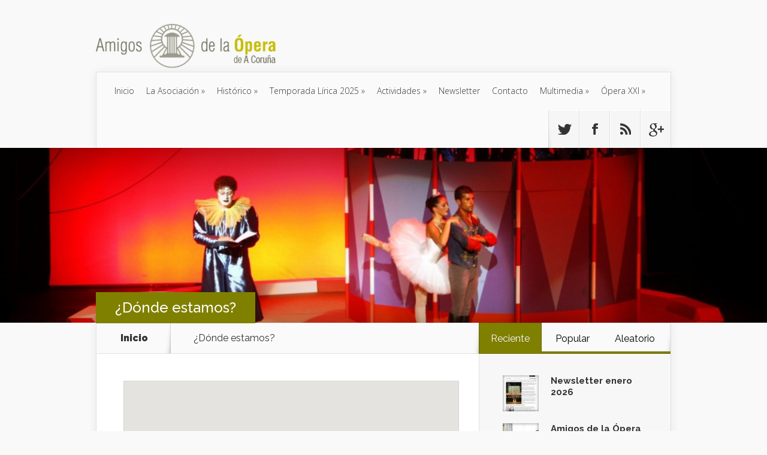

--- FILE ---
content_type: text/html; charset=UTF-8
request_url: http://www.amigosoperacoruna.org/donde-estamos/
body_size: 13727
content:
<!DOCTYPE html>
<!--[if IE 6]>
<html id="ie6" lang="es-ES">
<![endif]-->
<!--[if IE 7]>
<html id="ie7" lang="es-ES">
<![endif]-->
<!--[if IE 8]>
<html id="ie8" lang="es-ES">
<![endif]-->
<!--[if !(IE 6) | !(IE 7) | !(IE 8)  ]><!-->
<html lang="es-ES">
<!--<![endif]-->
<head>
	<meta charset="UTF-8" />
	<title>  ¿Dónde estamos? | Amigos de la Ópera de A Coruña</title>
			<link rel="canonical" href="http://www.amigosoperacoruna.org/donde-estamos/" />
	
	<link rel="pingback" href="http://www.amigosoperacoruna.org/xmlrpc.php" />

		<!--[if lt IE 9]>
	<script src="http://www.amigosoperacoruna.org/wp-content/themes/Nexus/js/html5.js" type="text/javascript"></script>
	<![endif]-->

	<script type="text/javascript">
		document.documentElement.className = 'js';
	</script>

	
<!-- MapPress Easy Google Maps Versión:2.48.6 (http://www.wphostreviews.com/mappress) -->
<script type='text/javascript'>mapp = window.mapp || {}; mapp.data = [];</script>
<link rel="alternate" type="application/rss+xml" title="Amigos de la Ópera de A Coruña &raquo; Feed" href="http://www.amigosoperacoruna.org/feed/" />
<link rel="alternate" type="application/rss+xml" title="Amigos de la Ópera de A Coruña &raquo; RSS de los comentarios" href="http://www.amigosoperacoruna.org/comments/feed/" />
<link rel="alternate" type="application/rss+xml" title="Amigos de la Ópera de A Coruña &raquo; ¿Dónde estamos? RSS de los comentarios" href="http://www.amigosoperacoruna.org/donde-estamos/feed/" />
<meta content="Nexus v.1.3" name="generator"/><link rel='stylesheet' id='ai1ec_stytle-css'  href='http://www.amigosoperacoruna.org/?ai1ec_render_css=1418124795&#038;ver=3.8.41' type='text/css' media='all' />
<link rel='stylesheet' id='kento-like-post-style-css'  href='http://www.amigosoperacoruna.org/wp-content/plugins/kento-post-view-counter/css/style.css?ver=3.8.41' type='text/css' media='all' />
<link rel='stylesheet' id='kento-like-post-date-style-css'  href='http://www.amigosoperacoruna.org/wp-content/plugins/kento-post-view-counter/css/jquery-ui.css?ver=3.8.41' type='text/css' media='all' />
<link rel='stylesheet' id='cff-css'  href='http://www.amigosoperacoruna.org/wp-content/plugins/custom-facebook-feed/css/cff-style.css?ver=2.6.1' type='text/css' media='all' />
<link rel='stylesheet' id='sb-font-awesome-css'  href='https://maxcdn.bootstrapcdn.com/font-awesome/4.7.0/css/font-awesome.min.css?ver=3.8.41' type='text/css' media='all' />
<link rel='stylesheet' id='mappress-css'  href='http://www.amigosoperacoruna.org/wp-content/plugins/mappress-google-maps-for-wordpress/css/mappress.css?ver=2.48.6' type='text/css' media='all' />
<link rel='stylesheet' id='yendif-player-plugin-player-styles-css'  href='http://www.amigosoperacoruna.org/wp-content/plugins/yendif-player/public/assets/libraries/yendifplayer.css?ver=2.3' type='text/css' media='all' />
<link rel='stylesheet' id='dashicons-css'  href='http://www.amigosoperacoruna.org/wp-includes/css/dashicons.min.css?ver=3.8.41' type='text/css' media='all' />
<link rel='stylesheet' id='yendif-player-plugin-dashicon-styles-css'  href='http://www.amigosoperacoruna.org/wp-content/themes/Nexus/style.css?ver=2.3' type='text/css' media='all' />
<link rel='stylesheet' id='yendif-player-plugin-gallery-styles-css'  href='http://www.amigosoperacoruna.org/wp-content/plugins/yendif-player/public/assets/css/gallery.css?ver=2.3' type='text/css' media='all' />
<link rel='stylesheet' id='nexus-fonts-css'  href='http://fonts.googleapis.com/css?family=Open+Sans:300italic,400italic,700italic,800italic,400,300,700,800|Raleway:400,200,100,500,700,800,900&#038;subset=latin,latin-ext' type='text/css' media='all' />
<link rel='stylesheet' id='nexus-style-css'  href='http://www.amigosoperacoruna.org/wp-content/themes/Nexus/style.css?ver=3.8.41' type='text/css' media='all' />
<link rel='stylesheet' id='et-shortcodes-css-css'  href='http://www.amigosoperacoruna.org/wp-content/themes/Nexus/epanel/shortcodes/css/shortcodes.css?ver=3.0' type='text/css' media='all' />
<link rel='stylesheet' id='et-shortcodes-responsive-css-css'  href='http://www.amigosoperacoruna.org/wp-content/themes/Nexus/epanel/shortcodes/css/shortcodes_responsive.css?ver=3.0' type='text/css' media='all' />
<link rel='stylesheet' id='fancybox-css'  href='http://www.amigosoperacoruna.org/wp-content/themes/Nexus/epanel/page_templates/js/fancybox/jquery.fancybox-1.3.4.css?ver=1.3.4' type='text/css' media='screen' />
<link rel='stylesheet' id='et_page_templates-css'  href='http://www.amigosoperacoruna.org/wp-content/themes/Nexus/epanel/page_templates/page_templates.css?ver=1.8' type='text/css' media='screen' />
<script type='text/javascript' src='http://www.amigosoperacoruna.org/wp-includes/js/jquery/jquery.js?ver=1.10.2'></script>
<script type='text/javascript' src='http://www.amigosoperacoruna.org/wp-includes/js/jquery/jquery-migrate.min.js?ver=1.2.1'></script>
<script type='text/javascript'>
/* <![CDATA[ */
var kento_pvc_ajax = {"kento_pvc_ajaxurl":"http:\/\/www.amigosoperacoruna.org\/wp-admin\/admin-ajax.php"};
/* ]]> */
</script>
<script type='text/javascript' src='http://www.amigosoperacoruna.org/wp-content/plugins/kento-post-view-counter/js/kento-pvc.js?ver=3.8.41'></script>
<script type='text/javascript' src='http://www.amigosoperacoruna.org/wp-content/plugins/kento-post-view-counter/js/google-chart-jsapi.js?ver=3.8.41'></script>
<script type='text/javascript' src='http://www.amigosoperacoruna.org/wp-content/plugins/all-in-one-event-calendar/app/view/admin/js/require.js?ver=1.10.9-standard' data-main='http://www.amigosoperacoruna.org/wp-content/plugins/all-in-one-event-calendar/app/view/admin/js/main.js'></script>
<script type='text/javascript' src='http://www.amigosoperacoruna.org/wp-content/plugins/yendif-player/public/assets/libraries/yendifplayer.js?ver=2.3'></script>
<script type='text/javascript'>
/* <![CDATA[ */
var yendifplayer_config = {"analytics":"","autoplay":"0","autoplaylist":"0","controlbar":"1","currenttime":"1","desc_chars_limit":"150","download":"0","duration":"1","embed":"1","engine":"html5","fullscreen":"1","keyboard":"1","license":"","logo":"","loop":"0","no_of_cols":"2","no_of_rows":"2","playbtn":"1","playpause":"1","progress":"1","ratio":"5.9625","responsive":"0","share":"0","show_desc":"1","show_views":"1","sort_order":"latest","theme":"black","thumb_height":"80","thumb_width":"145","title_chars_limit":"75","volume":"0.9","volumebtn":"1","playlistWidth":"500","playlistHeight":"70","playlistPosition":"right","swf":"http:\/\/www.amigosoperacoruna.org\/wp-content\/plugins\/yendif-player\/public\/assets\/libraries\/player.swf","site_url":"http:\/\/www.amigosoperacoruna.org","page_title":"\u00bfD\u00f3nde estamos?"};
/* ]]> */
</script>
<script type='text/javascript' src='http://www.amigosoperacoruna.org/wp-content/plugins/yendif-player/public/assets/js/config.js?ver=2.3'></script>
<script type='text/javascript' src='http://www.amigosoperacoruna.org/wp-includes/js/comment-reply.min.js?ver=3.8.41'></script>
<link rel="EditURI" type="application/rsd+xml" title="RSD" href="http://www.amigosoperacoruna.org/xmlrpc.php?rsd" />
<link rel="wlwmanifest" type="application/wlwmanifest+xml" href="http://www.amigosoperacoruna.org/wp-includes/wlwmanifest.xml" /> 
<link rel='next' title='Junta Directiva' href='http://www.amigosoperacoruna.org/la-asociacion/junta-directiva/' />
<meta name="generator" content="WordPress 3.8.41" />
<link rel='canonical' href='http://www.amigosoperacoruna.org/donde-estamos/' />
<link rel='shortlink' href='http://www.amigosoperacoruna.org/?p=65' />
<!-- <meta name="NextGEN" version="2.1.15" /> -->
<meta name="viewport" content="width=device-width, initial-scale=1.0, maximum-scale=1.0, user-scalable=0" />	<style>
		a { color: #db7013; }

		body { color: #333333; }

		#top-menu li.current-menu-item > a, #top-menu > li > a:hover, .meta-info, .et-description .post-meta span, .categories-tabs:after, .home-tab-active, .home-tab-active:before, a.read-more, .comment-reply-link, h1.post-heading, .form-submit input, .home-tab-active:before, .et-recent-videos-wrap li:before, .nav li ul, .et_mobile_menu, #top-menu > .sfHover > a { background-color: #808000; }

		.featured-comments span, #author-info strong, #footer-bottom .current-menu-item a, .featured-comments span { color: #808000; }
		.entry-content blockquote, .widget li:before, .footer-widget li:before, .et-popular-mobile-arrow-next { border-left-color: #808000; }

		.et-popular-mobile-arrow-previous { border-right-color: #808000; }

		#top-menu > li > a { color: #333333; }

		#top-menu > li.current-menu-item > a, #top-menu li li a, .et_mobile_menu li a { color: #ffffff; }

		</style>
<style>.post-thumbnail { background-image: url(http://www.amigosoperacoruna.org/wp-content/uploads/2013/11/cropped-the-soldier2-copia.jpg); }</style><!-- Tracking code easily added by NK Google Analytics -->
<style type="text/css" id="custom-background-css">
body.custom-background { background-color: #f9f9f9; }
</style>
</head>
<body class="page page-id-65 page-template page-template-page-contact-php custom-background chrome et_includes_sidebar">
	<header id="main-header">
		<div class="container">
			<div id="top-info" class="clearfix">
			
							<a href="http://www.amigosoperacoruna.org/">
					<img src="http://www.amigosoperacoruna.org/wp-content/uploads/2015/09/Amigos-Opera-logo-ampliado-2lineas-378x103-300x81.png" alt="Amigos de la Ópera de A Coruña" id="logo" />
				</a>
			</div>

			<div id="top-navigation" class="clearfix">
				<div id="et_mobile_nav_menu"><a href="#" class="mobile_nav closed">Navigation Menu<span class="et_mobile_arrow"></span></a></div>
				<nav>
				<ul id="top-menu" class="nav"><li id="menu-item-98" class="menu-item menu-item-type-custom menu-item-object-custom menu-item-home menu-item-98"><a href="http://www.amigosoperacoruna.org">Inicio</a></li>
<li id="menu-item-377" class="menu-item menu-item-type-custom menu-item-object-custom menu-item-has-children menu-item-377"><a>La Asociación</a>
<ul class="sub-menu">
	<li id="menu-item-97" class="menu-item menu-item-type-post_type menu-item-object-page menu-item-97"><a href="http://www.amigosoperacoruna.org/la-asociacion/junta-directiva/">Junta Directiva</a></li>
	<li id="menu-item-115" class="menu-item menu-item-type-post_type menu-item-object-page menu-item-115"><a href="http://www.amigosoperacoruna.org/la-asociacion/estatutos/">Estatutos</a></li>
	<li id="menu-item-114" class="menu-item menu-item-type-post_type menu-item-object-page menu-item-114"><a href="http://www.amigosoperacoruna.org/hacerse-socio/">Hacerse Socio</a></li>
	<li id="menu-item-587" class="menu-item menu-item-type-custom menu-item-object-custom menu-item-has-children menu-item-587"><a>Producciones Propias</a>
	<ul class="sub-menu">
		<li id="menu-item-818" class="menu-item menu-item-type-post_type menu-item-object-page menu-item-818"><a href="http://www.amigosoperacoruna.org/producciones-propias/o-arame/">O Arame</a></li>
		<li id="menu-item-658" class="menu-item menu-item-type-post_type menu-item-object-page menu-item-658"><a href="http://www.amigosoperacoruna.org/producciones-propias/i-puritani/">I Puritani</a></li>
		<li id="menu-item-775" class="menu-item menu-item-type-post_type menu-item-object-page menu-item-775"><a href="http://www.amigosoperacoruna.org/producciones-propias/otello/">Otello</a></li>
		<li id="menu-item-864" class="menu-item menu-item-type-post_type menu-item-object-page menu-item-864"><a href="http://www.amigosoperacoruna.org/producciones-propias/lucia-di-lammermoor/">Lucia di Lammermoor</a></li>
		<li id="menu-item-5504" class="menu-item menu-item-type-post_type menu-item-object-page menu-item-5504"><a href="http://www.amigosoperacoruna.org/producciones-propias/il-trovatore/">Il Trovatore</a></li>
		<li id="menu-item-7234" class="menu-item menu-item-type-post_type menu-item-object-page menu-item-7234"><a href="http://www.amigosoperacoruna.org/producciones-propias/falstaff/">Falstaff</a></li>
	</ul>
</li>
</ul>
</li>
<li id="menu-item-1324" class="menu-item menu-item-type-custom menu-item-object-custom menu-item-has-children menu-item-1324"><a>Histórico</a>
<ul class="sub-menu">
	<li id="menu-item-1919" class="menu-item menu-item-type-post_type menu-item-object-page menu-item-1919"><a href="http://www.amigosoperacoruna.org/la-asociacion/">Historia</a></li>
	<li id="menu-item-1917" class="menu-item menu-item-type-custom menu-item-object-custom menu-item-has-children menu-item-1917"><a>Festivales</a>
	<ul class="sub-menu">
		<li id="menu-item-1173" class="menu-item menu-item-type-post_type menu-item-object-page menu-item-1173"><a href="http://www.amigosoperacoruna.org/interpretes/1953-2002/">1953-2002</a></li>
		<li id="menu-item-1172" class="menu-item menu-item-type-post_type menu-item-object-page menu-item-1172"><a href="http://www.amigosoperacoruna.org/interpretes/2003-2013/">2003-2013</a></li>
	</ul>
</li>
	<li id="menu-item-1591" class="menu-item menu-item-type-post_type menu-item-object-page menu-item-1591"><a href="http://www.amigosoperacoruna.org/interpretes-2/">Óperas</a></li>
	<li id="menu-item-379" class="menu-item menu-item-type-custom menu-item-object-custom menu-item-has-children menu-item-379"><a>LXI  Festival</a>
	<ul class="sub-menu">
		<li id="menu-item-291" class="menu-item menu-item-type-post_type menu-item-object-page menu-item-291"><a href="http://www.amigosoperacoruna.org/prensalxifestival/">Prensa LXI Festival</a></li>
	</ul>
</li>
	<li id="menu-item-4953" class="menu-item menu-item-type-custom menu-item-object-custom menu-item-has-children menu-item-4953"><a href="http://0">Temporada lírica</a>
	<ul class="sub-menu">
		<li id="menu-item-6733" class="menu-item menu-item-type-taxonomy menu-item-object-category menu-item-has-children menu-item-6733"><a href="http://www.amigosoperacoruna.org/category/temporada-lirica-1415-2/">Temporada Lírica 14/15</a>
		<ul class="sub-menu">
			<li id="menu-item-5315" class="menu-item menu-item-type-taxonomy menu-item-object-category menu-item-5315"><a href="http://www.amigosoperacoruna.org/category/prensa-1415/">Prensa 14/15</a></li>
			<li id="menu-item-5316" class="menu-item menu-item-type-taxonomy menu-item-object-category menu-item-5316"><a href="http://www.amigosoperacoruna.org/category/criticas-1415/">Críticas 14/15</a></li>
		</ul>
</li>
		<li id="menu-item-6729" class="menu-item menu-item-type-taxonomy menu-item-object-category menu-item-has-children menu-item-6729"><a href="http://www.amigosoperacoruna.org/category/temporada-lirica-1516/">Temporada Lírica 15/16</a>
		<ul class="sub-menu">
			<li id="menu-item-2947" class="menu-item menu-item-type-taxonomy menu-item-object-category menu-item-2947"><a href="http://www.amigosoperacoruna.org/category/prensa-2/">Prensa 15/16</a></li>
			<li id="menu-item-3723" class="menu-item menu-item-type-taxonomy menu-item-object-category menu-item-3723"><a href="http://www.amigosoperacoruna.org/category/criticas/">Críticas 15/16</a></li>
		</ul>
</li>
	</ul>
</li>
	<li id="menu-item-7830" class="menu-item menu-item-type-taxonomy menu-item-object-category menu-item-has-children menu-item-7830"><a href="http://www.amigosoperacoruna.org/category/programacion-lirica-2016/">Programación Lírica 2016</a>
	<ul class="sub-menu">
		<li id="menu-item-7829" class="menu-item menu-item-type-taxonomy menu-item-object-category menu-item-7829"><a href="http://www.amigosoperacoruna.org/category/prensa-2016/">Prensa 2016</a></li>
		<li id="menu-item-4899" class="menu-item menu-item-type-custom menu-item-object-custom menu-item-4899"><a href="http://www.amigosoperacoruna.org/presentacion-de-la-nueva-programacion-lirica-de-a-coruna-2016/">Programación</a></li>
		<li id="menu-item-4962" class="menu-item menu-item-type-custom menu-item-object-custom menu-item-has-children menu-item-4962"><a>Entradas</a>
		<ul class="sub-menu">
			<li id="menu-item-6330" class="menu-item menu-item-type-custom menu-item-object-custom menu-item-6330"><a href="http://www.amigosoperacoruna.org/entradas-teatro-rosalia-castro/">Entradas Teatro Rosalia</a></li>
			<li id="menu-item-6331" class="menu-item menu-item-type-custom menu-item-object-custom menu-item-6331"><a href="http://www.amigosoperacoruna.org/entradas-programacion-lirica-2016/">Entradas Palacio de la Ópera</a></li>
		</ul>
</li>
		<li id="menu-item-2944" class="menu-item menu-item-type-custom menu-item-object-custom menu-item-2944"><a href="http://www.amigosoperacoruna.org/calendario-de-actividades-paralelas-del-ciclo-de-otono-2016/">Actividades Paralelas 2016</a></li>
	</ul>
</li>
	<li id="menu-item-2899" class="menu-item menu-item-type-custom menu-item-object-custom menu-item-has-children menu-item-2899"><a>Programación Lírica 17</a>
	<ul class="sub-menu">
		<li id="menu-item-7916" class="menu-item menu-item-type-post_type menu-item-object-post menu-item-7916"><a href="http://www.amigosoperacoruna.org/presentada-la-programacion-lirica-de-a-coruna-2017/">Programación Lírica 2017</a></li>
		<li id="menu-item-7917" class="menu-item menu-item-type-post_type menu-item-object-post menu-item-7917"><a href="http://www.amigosoperacoruna.org/actividades-paralelas-de-la-programacion-lirica-2017/">Actividades Paralelas</a></li>
		<li id="menu-item-7831" class="menu-item menu-item-type-taxonomy menu-item-object-category menu-item-7831"><a href="http://www.amigosoperacoruna.org/category/prensa-2017/">Prensa 2017</a></li>
	</ul>
</li>
	<li id="menu-item-8629" class="menu-item menu-item-type-taxonomy menu-item-object-category menu-item-has-children menu-item-8629"><a href="http://www.amigosoperacoruna.org/category/programacion-lirica-18/">Programación Lírica 18</a>
	<ul class="sub-menu">
		<li id="menu-item-8630" class="menu-item menu-item-type-post_type menu-item-object-post menu-item-8630"><a href="http://www.amigosoperacoruna.org/programacion-lirica-2018/">Programación lírica 2018</a></li>
		<li id="menu-item-8631" class="menu-item menu-item-type-taxonomy menu-item-object-category menu-item-8631"><a href="http://www.amigosoperacoruna.org/category/noticias-2018/">Noticias 2018</a></li>
		<li id="menu-item-8676" class="menu-item menu-item-type-post_type menu-item-object-post menu-item-8676"><a href="http://www.amigosoperacoruna.org/comienzan-las-actividades-paralelas/">Actividades paralelas</a></li>
		<li id="menu-item-10341" class="menu-item menu-item-type-taxonomy menu-item-object-category menu-item-10341"><a href="http://www.amigosoperacoruna.org/category/prensa-2018/">Prensa 2018</a></li>
	</ul>
</li>
	<li id="menu-item-10391" class="menu-item menu-item-type-taxonomy menu-item-object-category menu-item-has-children menu-item-10391"><a href="http://www.amigosoperacoruna.org/category/programacion-lirica-2019/">Programación Lírica 2019</a>
	<ul class="sub-menu">
		<li id="menu-item-10438" class="menu-item menu-item-type-post_type menu-item-object-post menu-item-10438"><a href="http://www.amigosoperacoruna.org/amigos-de-la-opera-presenta-la-programacion-lirica-de-a-coruna-2019/">Programación Lírica 2019</a></li>
		<li id="menu-item-10522" class="menu-item menu-item-type-post_type menu-item-object-post menu-item-10522"><a href="http://www.amigosoperacoruna.org/actividades-paralelas-2019/">Actividades paralelas</a></li>
		<li id="menu-item-10392" class="menu-item menu-item-type-taxonomy menu-item-object-category menu-item-10392"><a href="http://www.amigosoperacoruna.org/category/noticias-2019/">Noticias 2019</a></li>
		<li id="menu-item-10342" class="menu-item menu-item-type-taxonomy menu-item-object-category menu-item-10342"><a href="http://www.amigosoperacoruna.org/category/prensa-2019/">Prensa 2019</a></li>
	</ul>
</li>
	<li id="menu-item-11060" class="menu-item menu-item-type-taxonomy menu-item-object-category menu-item-has-children menu-item-11060"><a href="http://www.amigosoperacoruna.org/category/programacion-lirica-2021/">Programación Lírica 2021</a>
	<ul class="sub-menu">
		<li id="menu-item-11061" class="menu-item menu-item-type-post_type menu-item-object-post menu-item-11061"><a href="http://www.amigosoperacoruna.org/calendario-de-actividades-de-la-programacion-lirica-2021/">Programación Lírica 2021</a></li>
		<li id="menu-item-11062" class="menu-item menu-item-type-taxonomy menu-item-object-category menu-item-11062"><a href="http://www.amigosoperacoruna.org/category/noticias-2021/">Noticias 2021</a></li>
		<li id="menu-item-11063" class="menu-item menu-item-type-post_type menu-item-object-post menu-item-11063"><a href="http://www.amigosoperacoruna.org/peliculas-operas-conciertos-y-conferencias-en-nuestras-actividades-paralelas/">Actividades Paralelas</a></li>
	</ul>
</li>
	<li id="menu-item-11331" class="menu-item menu-item-type-taxonomy menu-item-object-category menu-item-has-children menu-item-11331"><a href="http://www.amigosoperacoruna.org/category/programacion-lirica-2022/">Programación Lírica 2022</a>
	<ul class="sub-menu">
		<li id="menu-item-11298" class="menu-item menu-item-type-post_type menu-item-object-post menu-item-11298"><a href="http://www.amigosoperacoruna.org/programacion-temporada-lirica-de-a-coruna-2022/">Programación Temporada Lírica de A Coruña 2022</a></li>
		<li id="menu-item-11455" class="menu-item menu-item-type-taxonomy menu-item-object-category menu-item-11455"><a href="http://www.amigosoperacoruna.org/category/noticias-2022/">Noticias 2022</a></li>
		<li id="menu-item-11527" class="menu-item menu-item-type-post_type menu-item-object-post menu-item-11527"><a href="http://www.amigosoperacoruna.org/programa_mano_2022/">Programas de Mano  2022</a></li>
		<li id="menu-item-11556" class="menu-item menu-item-type-taxonomy menu-item-object-category menu-item-11556"><a href="http://www.amigosoperacoruna.org/category/prensa-3/">Prensa 2022</a></li>
	</ul>
</li>
	<li id="menu-item-11800" class="menu-item menu-item-type-taxonomy menu-item-object-category menu-item-has-children menu-item-11800"><a href="http://www.amigosoperacoruna.org/category/temporada-lirica-2023/">Temporada Lírica 2023</a>
	<ul class="sub-menu">
		<li id="menu-item-11806" class="menu-item menu-item-type-post_type menu-item-object-post menu-item-11806"><a href="http://www.amigosoperacoruna.org/programacion-temporada-lirica-2023/">Programación Temporada Lírica 2023</a></li>
		<li id="menu-item-11803" class="menu-item menu-item-type-taxonomy menu-item-object-category menu-item-11803"><a href="http://www.amigosoperacoruna.org/category/noticias-2023/">Noticias 2023</a></li>
		<li id="menu-item-11804" class="menu-item menu-item-type-taxonomy menu-item-object-category menu-item-11804"><a href="http://www.amigosoperacoruna.org/category/prensa-2023/">Prensa 2023</a></li>
	</ul>
</li>
	<li id="menu-item-12606" class="menu-item menu-item-type-taxonomy menu-item-object-category menu-item-has-children menu-item-12606"><a href="http://www.amigosoperacoruna.org/category/temporada-lirica-2024/">Temporada Lírica 2024</a>
	<ul class="sub-menu">
		<li id="menu-item-12607" class="menu-item menu-item-type-post_type menu-item-object-post menu-item-12607"><a href="http://www.amigosoperacoruna.org/temporada-lirica-2024/">Temporada Lírica 2024</a></li>
		<li id="menu-item-12608" class="menu-item menu-item-type-taxonomy menu-item-object-category menu-item-12608"><a href="http://www.amigosoperacoruna.org/category/noticias-2024/">Noticias 2024</a></li>
		<li id="menu-item-12609" class="menu-item menu-item-type-taxonomy menu-item-object-category menu-item-12609"><a href="http://www.amigosoperacoruna.org/category/prensa-2024/">Prensa 2024</a></li>
	</ul>
</li>
</ul>
</li>
<li id="menu-item-13212" class="menu-item menu-item-type-custom menu-item-object-custom menu-item-has-children menu-item-13212"><a>Temporada Lírica 2025</a>
<ul class="sub-menu">
	<li id="menu-item-13187" class="menu-item menu-item-type-post_type menu-item-object-post menu-item-13187"><a href="http://www.amigosoperacoruna.org/temporada-lirica-de-a-coruna-2025/">Programacion T. lírica 2025</a></li>
	<li id="menu-item-13189" class="menu-item menu-item-type-taxonomy menu-item-object-category menu-item-13189"><a href="http://www.amigosoperacoruna.org/category/noticias-2025/">Noticias 2025</a></li>
	<li id="menu-item-3434" class="menu-item menu-item-type-post_type menu-item-object-page menu-item-3434"><a href="http://www.amigosoperacoruna.org/patrocinadorestemporada/">Patrocinadores</a></li>
</ul>
</li>
<li id="menu-item-380" class="menu-item menu-item-type-custom menu-item-object-custom menu-item-has-children menu-item-380"><a>Actividades</a>
<ul class="sub-menu">
	<li id="menu-item-339" class="menu-item menu-item-type-post_type menu-item-object-page menu-item-339"><a href="http://www.amigosoperacoruna.org/programadidactico/">Programa Didáctico</a></li>
	<li id="menu-item-1933" class="menu-item menu-item-type-taxonomy menu-item-object-category menu-item-1933"><a href="http://www.amigosoperacoruna.org/category/viajes/">Viajes</a></li>
	<li id="menu-item-336" class="menu-item menu-item-type-post_type menu-item-object-page menu-item-336"><a href="http://www.amigosoperacoruna.org/otras-actividades/">Otras Actividades</a></li>
</ul>
</li>
<li id="menu-item-12517" class="menu-item menu-item-type-taxonomy menu-item-object-category menu-item-12517"><a href="http://www.amigosoperacoruna.org/category/newsletter/">Newsletter</a></li>
<li id="menu-item-359" class="menu-item menu-item-type-post_type menu-item-object-page menu-item-359"><a href="http://www.amigosoperacoruna.org/contacto/">Contacto</a></li>
<li id="menu-item-672" class="menu-item menu-item-type-custom menu-item-object-custom menu-item-has-children menu-item-672"><a>Multimedia</a>
<ul class="sub-menu">
	<li id="menu-item-1862" class="menu-item menu-item-type-custom menu-item-object-custom menu-item-has-children menu-item-1862"><a>Descargas</a>
	<ul class="sub-menu">
		<li id="menu-item-2189" class="menu-item menu-item-type-taxonomy menu-item-object-category menu-item-2189"><a href="http://www.amigosoperacoruna.org/category/audios/">Audios</a></li>
		<li id="menu-item-5547" class="menu-item menu-item-type-post_type menu-item-object-post menu-item-5547"><a href="http://www.amigosoperacoruna.org/descarga-apps/">Descarga Apps</a></li>
		<li id="menu-item-7268" class="menu-item menu-item-type-post_type menu-item-object-page menu-item-7268"><a href="http://www.amigosoperacoruna.org/programas-de-mano/">Programas de mano</a></li>
	</ul>
</li>
	<li id="menu-item-673" class="menu-item menu-item-type-taxonomy menu-item-object-category menu-item-673"><a href="http://www.amigosoperacoruna.org/category/videos/">Videos</a></li>
	<li id="menu-item-874" class="menu-item menu-item-type-post_type menu-item-object-page menu-item-874"><a href="http://www.amigosoperacoruna.org/galeria-de-imagenes/">Galería de Imágenes</a></li>
</ul>
</li>
<li id="menu-item-382" class="menu-item menu-item-type-custom menu-item-object-custom menu-item-has-children menu-item-382"><a>Ópera XXI</a>
<ul class="sub-menu">
	<li id="menu-item-314" class="menu-item menu-item-type-post_type menu-item-object-page menu-item-314"><a href="http://www.amigosoperacoruna.org/que-es/">¿Qué es?</a></li>
	<li id="menu-item-315" class="menu-item menu-item-type-post_type menu-item-object-page menu-item-315"><a href="http://www.amigosoperacoruna.org/miembros/">Miembros</a></li>
	<li id="menu-item-2102" class="menu-item menu-item-type-post_type menu-item-object-page menu-item-2102"><a href="http://www.amigosoperacoruna.org/noticias-xxi/">Noticias XXI</a></li>
</ul>
</li>
</ul>				</nav>

				<ul id="et-social-icons">
										<li class="twitter">
						<a href="https://twitter.com/AmigosOperaCoru">
							<span class="et-social-normal">Follow us on Twitter</span>
							<span class="et-social-hover"></span>
						</a>
					</li>
					
										<li class="facebook">
						<a href="http://www.facebook.com/Amigosoperacoruna">
							<span class="et-social-normal">Follow us on Facebook</span>
							<span class="et-social-hover"></span>
						</a>
					</li>
					
										<li class="rss">
												<a href="http://www.amigosoperacoruna.org/feed/">
							<span class="et-social-normal">Subscribe To Rss Feed</span>
							<span class="et-social-hover"></span>
						</a>
					</li>
					
										<li class="google">
						<a href="https://plus.google.com/106428327571476845962/about?hl=es">
							<span class="et-social-normal">Follow Us On Google+</span>
							<span class="et-social-hover"></span>
						</a>
					</li>
									</ul>
			</div> <!-- #top-navigation -->
		</div> <!-- .container -->
	</header> <!-- #main-header -->
<div class="post-thumbnail">
	<div class="container">
		<h1 class="post-heading">¿Dónde estamos?</h1>
	</div> <!-- .container -->
</div> <!-- .post-thumbnail -->

<div class="page-wrap container">
	<div id="main-content">
		<div class="main-content-wrap clearfix">
			<div id="content">
				
<div id="breadcrumbs">
					<a href="http://www.amigosoperacoruna.org" class="breadcrumbs_home">Inicio</a> <span class="raquo">&raquo;</span>

									  ¿Dónde estamos?					</div> <!-- #breadcrumbs -->
				<div id="left-area">

				
					<article class="entry-content clearfix">
										            <script>
			document.cookie="kentopvc_65=yes";
			</script>
            
            <div id="mapp0" class='mapp-layout mapp-inline' style='width: 100%;' ><div class='mapp-wrapper' style='height: 350px' ><div class='mapp-main'><div class="mapp-canvas"></div><div class='mapp-controls'><div data-mapp-position="TOP_LEFT" class='gmnoprint mapp-menu-toggle' data-mapp-action='menu-toggle' title='Menu'></div><div data-mapp-position="TOP_LEFT" class='gmnoprint mapp-menu'><div class='mapp-menu-item' data-mapp-action='center'>Centrar mapa</div><div class='mapp-menu-separator'></div><div class='mapp-menu-item' data-mapp-action='layer' data-mapp-layer='traffic'>Tráfico</div><div class='mapp-menu-item' data-mapp-action='layer' data-mapp-layer='bicycling'>En bicicleta</div><div class='mapp-menu-item' data-mapp-action='layer' data-mapp-layer='transit'>Tráfico</div></div></div></div></div><div class='mapp-directions'><span class='mapp-close' data-mapp-action='dir-cancel'></span><div><span class='mapp-dir-a'></span><input class='mapp-dir-addr mapp-dir-saddr' tabindex='1'/><span data-mapp-action='dir-swap' class='mapp-dir-arrows'></span></div><div><span class='mapp-dir-b'></span><input class='mapp-dir-addr mapp-dir-daddr' tabindex='2'/></div><div class='mapp-dir-toolbar'><a class='mapp-dir-google' href='#' data-mapp-action='dir-google'>Google Maps</a><span class='mapp-button-submit' data-mapp-action='dir-get'>Cómo llegar</span><span class='mapp-spinner'></span></div><div class='mapp-dir-renderer'></div></div></div>
<script type='text/javascript'>
mapp.data.push( {"alignment":"","center":{"lat":43.366737795427,"lng":-8.4030725337295},"editable":null,"filter":null,"height":"350","hideEmpty":null,"initialOpenDirections":null,"initialOpenInfo":false,"layers":null,"layout":"inline","mapid":"1","mapTypeId":"hybrid","metaKey":null,"mapOpts":null,"name":"mapp0","poiList":false,"postid":"65","query":null,"title":"Oficinas Asociaci\u00f3n","width":"100%","zoom":18,"pois":[{"address":null,"body":"","correctedAddress":null,"iconid":null,"point":{"lat":43.366652,"lng":-8.403153},"poly":null,"postid":null,"kml":null,"thumbnail":null,"title":"43.3667,-8.4032","type":null,"url":null,"viewport":null,"html":"<div class='mapp-iw'><div class='mapp-title'>43.3667,-8.4032<\/div><div class='mapp-body'><\/div><div class='mapp-links'><a href='#' data-mapp-action='dir'>C\u00f3mo llegar<\/a><\/div><\/div>"}]} ); 
if (typeof mapp.load != 'undefined') { mapp.load(); };
</script>
<p>&nbsp;</p>
<h2><span style="color: #808000;">Asociación de Amigos de la Ópera de A Coruña</span></h2>
<p>Estamos en la Avda. de Alférez Provisional nº 6 – Edificio Atalaya</p>
<p>15006 A CORUÑA</p>
<p>Tel./Fax: 981 211 443</p>
<p>asociacion@amigosoperacoruna.org</p>
<p>&nbsp;</p>
<p>Si tiene alguna consulta o sugerencia que hacernos, por favor rellene el siguiente formulario.</p>
<div id='kento-pvc'><span class='kento-pvc-total'> 5444 visitas totales</span> <span class='kento-pvc-today'>1 visto hoy</span></div>
						<div id="et-contact" class="responsive">
							<div id="et-contact-message"> </div>

													<form action="http://www.amigosoperacoruna.org/donde-estamos/" method="post" id="et_contact_form">
								<div id="et_contact_left">
									<p class="clearfix">
										<label for="et_contact_name" class="et_contact_form_label">Nombre</label>
										<input type="text" name="et_contact_name" value="Nombre" id="et_contact_name" class="input" />
									</p>

									<p class="clearfix">
										<label for="et_contact_email" class="et_contact_form_label">Email</label>
										<input type="text" name="et_contact_email" value="Email" id="et_contact_email" class="input" />
									</p>

									<p class="clearfix">
										<label for="et_contact_subject" class="et_contact_form_label">Asunto</label>
										<input type="text" name="et_contact_subject" value="Asunto" id="et_contact_subject" class="input" />
									</p>
								</div> <!-- #et_contact_left -->

								<div id="et_contact_right">
									<p class="clearfix">
										Resuelva:<br/>3 + 11 = 										<input type="text" name="et_contact_captcha" value="" id="et_contact_captcha" class="input" size="2" />
									</p>
								</div> <!-- #et_contact_right -->

								<div class="clear"></div>

								<p class="clearfix">
									<label for="et_contact_message" class="et_contact_form_label">Mensaje</label>
									<textarea class="input" id="et_contact_message" name="et_contact_message">Mensaje</textarea>
								</p>

								<input type="hidden" name="et_contactform_submit" value="et_contact_proccess" />

								<input type="reset" id="et_contact_reset" value="Borrar" />
								<input class="et_contact_submit" type="submit" value="Enviar" id="et_contact_submit" />

								<input type="hidden" id="_wpnonce-et-contact-form-submitted" name="_wpnonce-et-contact-form-submitted" value="d7db18646f" /><input type="hidden" name="_wp_http_referer" value="/donde-estamos/" />							</form>
												</div> <!-- end #et-contact -->

					</article> <!-- .entry -->

				
				</div> 	<!-- end #left-area -->
			</div> <!-- #content -->

				<div id="sidebar">
		<div id="ettabbedwidget-2" class="widget widget_ettabbedwidget">		<ul class="categories-tabs">
			<li class="home-tab-active"><a href="#">Reciente</a></li>
			<li><a href="#">Popular</a></li>
			<li><a href="#">Aleatorio</a></li>
		</ul>

		<div class="et-tabbed-all-tabs">
			<div class="recent-tabbed">
			<ul>
<li class="clearfix">
	<div class="smallthumb">
		<a href="http://www.amigosoperacoruna.org/newsletter-enero-2026-2/">
			<img src="http://www.amigosoperacoruna.org/wp-content/uploads/2026/01/Newsletter-enero-261-60x60.jpg" alt='Newsletter enero 2026' width='60' height='60' />		</a>
	</div>

	<div class="post-metainfo">
		<span class="title"><a href="http://www.amigosoperacoruna.org/newsletter-enero-2026-2/">Newsletter enero 2026</a></span>

		<span class="postinfo"></span>
	</div>
</li>
<li class="clearfix">
	<div class="smallthumb">
		<a href="http://www.amigosoperacoruna.org/amigos-de-la-opera-firma-con-la-deputacion-el-convenio-por-el-que-colabora-con-90-000-en-la-temporada-2025/">
			<img src="http://www.amigosoperacoruna.org/wp-content/uploads/2025/12/WhatsApp-Image-2025-12-23-at-13.39.17-60x60.jpeg" alt='Amigos de la Ópera firma con la Deputación el convenio por el que colabora con 90.000 en la Temporada 2025' width='60' height='60' />		</a>
	</div>

	<div class="post-metainfo">
		<span class="title"><a href="http://www.amigosoperacoruna.org/amigos-de-la-opera-firma-con-la-deputacion-el-convenio-por-el-que-colabora-con-90-000-en-la-temporada-2025/">Amigos de la Ópera firma con la Deputación el convenio por el que colabora con 90.000 en la Temporada 2025</a></span>

		<span class="postinfo"></span>
	</div>
</li>
<li class="clearfix">
	<div class="smallthumb">
		<a href="http://www.amigosoperacoruna.org/newsletter-diciembre-2025/">
			<img src="http://www.amigosoperacoruna.org/wp-content/uploads/2025/12/Newsletter-AAOC-diciembre-25-60x60.jpg" alt='Newsletter diciembre 2025' width='60' height='60' />		</a>
	</div>

	<div class="post-metainfo">
		<span class="title"><a href="http://www.amigosoperacoruna.org/newsletter-diciembre-2025/">Newsletter diciembre 2025</a></span>

		<span class="postinfo"></span>
	</div>
</li>
<li class="clearfix">
	<div class="smallthumb">
		<a href="http://www.amigosoperacoruna.org/la-asociacion-de-amigos-de-la-opera-de-a-coruna-lamenta-el-fallecimiento-de-enrique-rojas/">
			<img src="http://www.amigosoperacoruna.org/wp-content/uploads/2025/12/image-60x60.png" alt='La Asociación de Amigos de la Ópera de A Coruña lamenta el fallecimiento de Enrique Rojas' width='60' height='60' />		</a>
	</div>

	<div class="post-metainfo">
		<span class="title"><a href="http://www.amigosoperacoruna.org/la-asociacion-de-amigos-de-la-opera-de-a-coruna-lamenta-el-fallecimiento-de-enrique-rojas/">La Asociación de Amigos de la Ópera de A Coruña lamenta el fallecimiento de Enrique Rojas</a></span>

		<span class="postinfo"></span>
	</div>
</li>
<li class="clearfix">
	<div class="smallthumb">
		<a href="http://www.amigosoperacoruna.org/pelleas-et-melisande-cierra-la-73-temporada-lirica-de-a-coruna/">
			<img src="http://www.amigosoperacoruna.org/wp-content/uploads/2025/12/DSC03149-60x60.jpg" alt='Pelléas et Mélisande cierra la 73 Temporada Lírica de A Coruña' width='60' height='60' />		</a>
	</div>

	<div class="post-metainfo">
		<span class="title"><a href="http://www.amigosoperacoruna.org/pelleas-et-melisande-cierra-la-73-temporada-lirica-de-a-coruna/">Pelléas et Mélisande cierra la 73 Temporada Lírica de A Coruña</a></span>

		<span class="postinfo"></span>
	</div>
</li></ul>			</div> <!-- .recent-tabbed -->

			<div class="popular-tabbed">
			
<li class="clearfix">
	<div class="smallthumb">
		<a href="http://www.amigosoperacoruna.org/amigos-de-la-opera-presenta-la-programacion-lirica-de-a-coruna-2019/">
			<img src="http://www.amigosoperacoruna.org/wp-content/uploads/2019/05/571464-600-338-60x60.jpg" alt='Carlos Saura ofrecerá su visión de &#8220;Don Giovanni&#8221; en A Coruña' width='60' height='60' />		</a>
	</div>

	<div class="post-metainfo">
		<span class="title"><a href="http://www.amigosoperacoruna.org/amigos-de-la-opera-presenta-la-programacion-lirica-de-a-coruna-2019/">Carlos Saura ofrecerá su visión de &#8220;Don Giovanni&#8221; en A Coruña</a></span>

		<span class="postinfo"></span>
	</div>
</li>
<li class="clearfix">
	<div class="smallthumb">
		<a href="http://www.amigosoperacoruna.org/presentacion-de-la-nueva-programacion-lirica-de-a-coruna-2016/">
			<img src="http://www.amigosoperacoruna.org/wp-content/uploads/2016/07/MAF229333-60x60.jpg" alt='Presentación de la nueva Programación Lírica de A Coruña 2016' width='60' height='60' />		</a>
	</div>

	<div class="post-metainfo">
		<span class="title"><a href="http://www.amigosoperacoruna.org/presentacion-de-la-nueva-programacion-lirica-de-a-coruna-2016/">Presentación de la nueva Programación Lírica de A Coruña 2016</a></span>

		<span class="postinfo"></span>
	</div>
</li>
<li class="clearfix">
	<div class="smallthumb">
		<a href="http://www.amigosoperacoruna.org/ya-a-la-venta-las-entradas-para-los-conciertos-de-celso-albelo-y-javier-franco/">
			<img src="http://www.amigosoperacoruna.org/wp-content/uploads/2016/08/Celso-Albelo-Recital-Rosalia-baja-60x60.jpg" alt='Ya a la venta las entradas para los conciertos de Celso Albelo y Javier Franco' width='60' height='60' />		</a>
	</div>

	<div class="post-metainfo">
		<span class="title"><a href="http://www.amigosoperacoruna.org/ya-a-la-venta-las-entradas-para-los-conciertos-de-celso-albelo-y-javier-franco/">Ya a la venta las entradas para los conciertos de Celso Albelo y Javier Franco</a></span>

		<span class="postinfo"></span>
	</div>
</li>
<li class="clearfix">
	<div class="smallthumb">
		<a href="http://www.amigosoperacoruna.org/gran-acogida-para-el-recital-de-ramon-vargas/">
			<img src="http://www.amigosoperacoruna.org/wp-content/uploads/2015/10/VARGASABC-60x60.jpg" alt='Gran acogida para el recital de Ramón Vargas' width='60' height='60' />		</a>
	</div>

	<div class="post-metainfo">
		<span class="title"><a href="http://www.amigosoperacoruna.org/gran-acogida-para-el-recital-de-ramon-vargas/">Gran acogida para el recital de Ramón Vargas</a></span>

		<span class="postinfo"></span>
	</div>
</li>
<li class="clearfix">
	<div class="smallthumb">
		<a href="http://www.amigosoperacoruna.org/presentada-la-programacion-lirica-de-a-coruna-2017/">
			<img src="http://www.amigosoperacoruna.org/wp-content/uploads/2017/06/mariella_devia-enweb-60x60.jpg" alt='A la venta las entradas de la Programación Lírica de A Coruña 2017' width='60' height='60' />		</a>
	</div>

	<div class="post-metainfo">
		<span class="title"><a href="http://www.amigosoperacoruna.org/presentada-la-programacion-lirica-de-a-coruna-2017/">A la venta las entradas de la Programación Lírica de A Coruña 2017</a></span>

		<span class="postinfo"></span>
	</div>
</li>			</div> <!-- .popular-tabbed -->

			<div class="random-tabbed">
			
<li class="clearfix">
	<div class="smallthumb">
		<a href="http://www.amigosoperacoruna.org/newsletter-abril-2025-no-19/">
			<img src="http://www.amigosoperacoruna.org/wp-content/uploads/2025/04/Newsletter-AAOC-abril-25-60x60.jpg" alt='Newsletter abril 2025, nº 19' width='60' height='60' />		</a>
	</div>

	<div class="post-metainfo">
		<span class="title"><a href="http://www.amigosoperacoruna.org/newsletter-abril-2025-no-19/">Newsletter abril 2025, nº 19</a></span>

		<span class="postinfo"></span>
	</div>
</li>
<li class="clearfix">
	<div class="smallthumb">
		<a href="http://www.amigosoperacoruna.org/la-asociacion-de-amigos-de-la-opera-lamenta-el-fallecimiento-de-stephen-gould/">
			<img src="http://www.amigosoperacoruna.org/wp-content/uploads/2023/09/Stephen_Gould_Ensaio_Tristán_e_Isolda_Palacio_da_ópera_A_Coruña_29-60x60.jpeg" alt='La Asociación de Amigos de la Ópera lamenta el fallecimiento de Stephen Gould' width='60' height='60' />		</a>
	</div>

	<div class="post-metainfo">
		<span class="title"><a href="http://www.amigosoperacoruna.org/la-asociacion-de-amigos-de-la-opera-lamenta-el-fallecimiento-de-stephen-gould/">La Asociación de Amigos de la Ópera lamenta el fallecimiento de Stephen Gould</a></span>

		<span class="postinfo"></span>
	</div>
</li>
<li class="clearfix">
	<div class="smallthumb">
		<a href="http://www.amigosoperacoruna.org/conferencia-sobre-la-soprano-angeles-gulin/">
			<img src="http://www.amigosoperacoruna.org/wp-content/uploads/2017/10/angelesblancas-60x60.jpg" alt='Conferencia sobre la soprano Ángeles Gulín' width='60' height='60' />		</a>
	</div>

	<div class="post-metainfo">
		<span class="title"><a href="http://www.amigosoperacoruna.org/conferencia-sobre-la-soprano-angeles-gulin/">Conferencia sobre la soprano Ángeles Gulín</a></span>

		<span class="postinfo"></span>
	</div>
</li>
<li class="clearfix">
	<div class="smallthumb">
		<a href="http://www.amigosoperacoruna.org/ya-a-la-venta-las-entradas-para-los-conciertos-de-celso-albelo-y-javier-franco/">
			<img src="http://www.amigosoperacoruna.org/wp-content/uploads/2016/08/Celso-Albelo-Recital-Rosalia-baja-60x60.jpg" alt='Ya a la venta las entradas para los conciertos de Celso Albelo y Javier Franco' width='60' height='60' />		</a>
	</div>

	<div class="post-metainfo">
		<span class="title"><a href="http://www.amigosoperacoruna.org/ya-a-la-venta-las-entradas-para-los-conciertos-de-celso-albelo-y-javier-franco/">Ya a la venta las entradas para los conciertos de Celso Albelo y Javier Franco</a></span>

		<span class="postinfo"></span>
	</div>
</li>
<li class="clearfix">
	<div class="smallthumb">
		<a href="http://www.amigosoperacoruna.org/comienza-la-venta-de-abonos-para-la-programacion-lirica-de-a-coruna-2019/">
			<img src="http://www.amigosoperacoruna.org/wp-content/uploads/2019/05/Don-Giovanni-para-Final-60x60.jpg" alt='Comienza la venta de abonos para socios de la Programación Lírica de A Coruña 2019' width='60' height='60' />		</a>
	</div>

	<div class="post-metainfo">
		<span class="title"><a href="http://www.amigosoperacoruna.org/comienza-la-venta-de-abonos-para-la-programacion-lirica-de-a-coruna-2019/">Comienza la venta de abonos para socios de la Programación Lírica de A Coruña 2019</a></span>

		<span class="postinfo"></span>
	</div>
</li>			</div> <!-- .random-tabbed -->
		</div> <!-- .et-tabbed-all-tabs -->
</div> <!-- end .widget --><div id="text-6" class="widget widget_text"><h4 class="widgettitle">Enlaces de Interés</h4>			<div class="textwidget"><a href="http://www.filarmonicacoruna.net" target="_new">* Filarmónica de A Coruña</a></br>
<p style="text-align: center;" align="center"><a 
<p style="text-align: center;" align="center"><a href="http://www.filarmonicacoruna.net" target="_blank"><img class="aligncenter size-medium wp-image-6497" alt="filarmonica" src="http://www.amigosoperacoruna.org/wp-content/uploads/2016/08/filarmonica-300x141.jpg" width="300" height="141" /></a></p>

<a href="http://www.sinfonicadegalicia.com" target="_new">* Orquesta Sinfonica de Galicia</a></br>
<a href="http://www.sinfonicadegalicia.com/" target="_blank"><img class="aligncenter  wp-image-6498" alt="9e63zvh98q83nn72e1hq_400x400" src="http://www.amigosoperacoruna.org/wp-content/uploads/2016/08/9e63zvh98q83nn72e1hq_400x400.jpeg" width="300" height="141" /></a></p>


<a href="http://www.operaxxi.com" target="_new">* Ópera XXI</a></br>
<a href="http://operaxxi.com/" target="_blank"><img class="aligncenter size-full wp-image-6499" alt="opera-xxi1" src="http://www.amigosoperacoruna.org/wp-content/uploads/2016/08/opera-xxi1.jpg" width="300" height="141" /></a></p>
</div>
		</div> <!-- end .widget --><div id="text-8" class="widget widget_text">			<div class="textwidget"></div>
		</div> <!-- end .widget --><div id="text-2" class="widget widget_text"><h4 class="widgettitle">Canal Amigos de la Ópera</h4>			<div class="textwidget"><center><a href="http://www.youtube.com/user/Amigosoperacoruna" target="_new"><img src="http://www.amigosoperacoruna.org/wp-content/uploads/2013/12/youtube45.png" width="71" height="30" /></a><center></div>
		</div> <!-- end .widget --><div id="archives-2" class="widget widget_archive"><h4 class="widgettitle">Archivos</h4>		<select name="archive-dropdown" onchange='document.location.href=this.options[this.selectedIndex].value;'> <option value="">Elegir mes</option> 	<option value='http://www.amigosoperacoruna.org/2026/01/'> enero 2026 &nbsp;(1)</option>
	<option value='http://www.amigosoperacoruna.org/2025/12/'> diciembre 2025 &nbsp;(5)</option>
	<option value='http://www.amigosoperacoruna.org/2025/11/'> noviembre 2025 &nbsp;(4)</option>
	<option value='http://www.amigosoperacoruna.org/2025/10/'> octubre 2025 &nbsp;(7)</option>
	<option value='http://www.amigosoperacoruna.org/2025/09/'> septiembre 2025 &nbsp;(6)</option>
	<option value='http://www.amigosoperacoruna.org/2025/08/'> agosto 2025 &nbsp;(5)</option>
	<option value='http://www.amigosoperacoruna.org/2025/07/'> julio 2025 &nbsp;(1)</option>
	<option value='http://www.amigosoperacoruna.org/2025/06/'> junio 2025 &nbsp;(4)</option>
	<option value='http://www.amigosoperacoruna.org/2025/05/'> mayo 2025 &nbsp;(2)</option>
	<option value='http://www.amigosoperacoruna.org/2025/04/'> abril 2025 &nbsp;(1)</option>
	<option value='http://www.amigosoperacoruna.org/2025/03/'> marzo 2025 &nbsp;(1)</option>
	<option value='http://www.amigosoperacoruna.org/2025/02/'> febrero 2025 &nbsp;(1)</option>
	<option value='http://www.amigosoperacoruna.org/2025/01/'> enero 2025 &nbsp;(1)</option>
	<option value='http://www.amigosoperacoruna.org/2024/12/'> diciembre 2024 &nbsp;(1)</option>
	<option value='http://www.amigosoperacoruna.org/2024/11/'> noviembre 2024 &nbsp;(12)</option>
	<option value='http://www.amigosoperacoruna.org/2024/10/'> octubre 2024 &nbsp;(12)</option>
	<option value='http://www.amigosoperacoruna.org/2024/09/'> septiembre 2024 &nbsp;(10)</option>
	<option value='http://www.amigosoperacoruna.org/2024/08/'> agosto 2024 &nbsp;(7)</option>
	<option value='http://www.amigosoperacoruna.org/2024/07/'> julio 2024 &nbsp;(1)</option>
	<option value='http://www.amigosoperacoruna.org/2024/06/'> junio 2024 &nbsp;(4)</option>
	<option value='http://www.amigosoperacoruna.org/2024/05/'> mayo 2024 &nbsp;(3)</option>
	<option value='http://www.amigosoperacoruna.org/2024/03/'> marzo 2024 &nbsp;(3)</option>
	<option value='http://www.amigosoperacoruna.org/2024/02/'> febrero 2024 &nbsp;(1)</option>
	<option value='http://www.amigosoperacoruna.org/2023/12/'> diciembre 2023 &nbsp;(9)</option>
	<option value='http://www.amigosoperacoruna.org/2023/11/'> noviembre 2023 &nbsp;(7)</option>
	<option value='http://www.amigosoperacoruna.org/2023/10/'> octubre 2023 &nbsp;(6)</option>
	<option value='http://www.amigosoperacoruna.org/2023/09/'> septiembre 2023 &nbsp;(11)</option>
	<option value='http://www.amigosoperacoruna.org/2023/08/'> agosto 2023 &nbsp;(4)</option>
	<option value='http://www.amigosoperacoruna.org/2023/07/'> julio 2023 &nbsp;(5)</option>
	<option value='http://www.amigosoperacoruna.org/2023/06/'> junio 2023 &nbsp;(2)</option>
	<option value='http://www.amigosoperacoruna.org/2022/12/'> diciembre 2022 &nbsp;(1)</option>
	<option value='http://www.amigosoperacoruna.org/2022/11/'> noviembre 2022 &nbsp;(2)</option>
	<option value='http://www.amigosoperacoruna.org/2022/09/'> septiembre 2022 &nbsp;(3)</option>
	<option value='http://www.amigosoperacoruna.org/2022/08/'> agosto 2022 &nbsp;(4)</option>
	<option value='http://www.amigosoperacoruna.org/2022/07/'> julio 2022 &nbsp;(3)</option>
	<option value='http://www.amigosoperacoruna.org/2022/05/'> mayo 2022 &nbsp;(2)</option>
	<option value='http://www.amigosoperacoruna.org/2022/04/'> abril 2022 &nbsp;(2)</option>
	<option value='http://www.amigosoperacoruna.org/2021/10/'> octubre 2021 &nbsp;(1)</option>
	<option value='http://www.amigosoperacoruna.org/2021/09/'> septiembre 2021 &nbsp;(2)</option>
	<option value='http://www.amigosoperacoruna.org/2021/08/'> agosto 2021 &nbsp;(3)</option>
	<option value='http://www.amigosoperacoruna.org/2021/07/'> julio 2021 &nbsp;(1)</option>
	<option value='http://www.amigosoperacoruna.org/2021/06/'> junio 2021 &nbsp;(1)</option>
	<option value='http://www.amigosoperacoruna.org/2021/05/'> mayo 2021 &nbsp;(2)</option>
	<option value='http://www.amigosoperacoruna.org/2020/10/'> octubre 2020 &nbsp;(2)</option>
	<option value='http://www.amigosoperacoruna.org/2020/09/'> septiembre 2020 &nbsp;(3)</option>
	<option value='http://www.amigosoperacoruna.org/2020/08/'> agosto 2020 &nbsp;(1)</option>
	<option value='http://www.amigosoperacoruna.org/2020/07/'> julio 2020 &nbsp;(1)</option>
	<option value='http://www.amigosoperacoruna.org/2020/06/'> junio 2020 &nbsp;(3)</option>
	<option value='http://www.amigosoperacoruna.org/2020/04/'> abril 2020 &nbsp;(2)</option>
	<option value='http://www.amigosoperacoruna.org/2020/03/'> marzo 2020 &nbsp;(1)</option>
	<option value='http://www.amigosoperacoruna.org/2020/01/'> enero 2020 &nbsp;(1)</option>
	<option value='http://www.amigosoperacoruna.org/2019/10/'> octubre 2019 &nbsp;(12)</option>
	<option value='http://www.amigosoperacoruna.org/2019/09/'> septiembre 2019 &nbsp;(30)</option>
	<option value='http://www.amigosoperacoruna.org/2019/08/'> agosto 2019 &nbsp;(11)</option>
	<option value='http://www.amigosoperacoruna.org/2019/07/'> julio 2019 &nbsp;(4)</option>
	<option value='http://www.amigosoperacoruna.org/2019/06/'> junio 2019 &nbsp;(3)</option>
	<option value='http://www.amigosoperacoruna.org/2019/05/'> mayo 2019 &nbsp;(6)</option>
	<option value='http://www.amigosoperacoruna.org/2019/04/'> abril 2019 &nbsp;(1)</option>
	<option value='http://www.amigosoperacoruna.org/2019/03/'> marzo 2019 &nbsp;(7)</option>
	<option value='http://www.amigosoperacoruna.org/2019/02/'> febrero 2019 &nbsp;(4)</option>
	<option value='http://www.amigosoperacoruna.org/2019/01/'> enero 2019 &nbsp;(4)</option>
	<option value='http://www.amigosoperacoruna.org/2018/11/'> noviembre 2018 &nbsp;(3)</option>
	<option value='http://www.amigosoperacoruna.org/2018/10/'> octubre 2018 &nbsp;(6)</option>
	<option value='http://www.amigosoperacoruna.org/2018/09/'> septiembre 2018 &nbsp;(6)</option>
	<option value='http://www.amigosoperacoruna.org/2018/08/'> agosto 2018 &nbsp;(4)</option>
	<option value='http://www.amigosoperacoruna.org/2018/07/'> julio 2018 &nbsp;(2)</option>
	<option value='http://www.amigosoperacoruna.org/2018/03/'> marzo 2018 &nbsp;(1)</option>
	<option value='http://www.amigosoperacoruna.org/2018/01/'> enero 2018 &nbsp;(1)</option>
	<option value='http://www.amigosoperacoruna.org/2017/12/'> diciembre 2017 &nbsp;(2)</option>
	<option value='http://www.amigosoperacoruna.org/2017/11/'> noviembre 2017 &nbsp;(7)</option>
	<option value='http://www.amigosoperacoruna.org/2017/10/'> octubre 2017 &nbsp;(21)</option>
	<option value='http://www.amigosoperacoruna.org/2017/09/'> septiembre 2017 &nbsp;(47)</option>
	<option value='http://www.amigosoperacoruna.org/2017/08/'> agosto 2017 &nbsp;(23)</option>
	<option value='http://www.amigosoperacoruna.org/2017/07/'> julio 2017 &nbsp;(8)</option>
	<option value='http://www.amigosoperacoruna.org/2017/06/'> junio 2017 &nbsp;(14)</option>
	<option value='http://www.amigosoperacoruna.org/2017/05/'> mayo 2017 &nbsp;(6)</option>
	<option value='http://www.amigosoperacoruna.org/2017/04/'> abril 2017 &nbsp;(3)</option>
	<option value='http://www.amigosoperacoruna.org/2017/03/'> marzo 2017 &nbsp;(3)</option>
	<option value='http://www.amigosoperacoruna.org/2017/02/'> febrero 2017 &nbsp;(13)</option>
	<option value='http://www.amigosoperacoruna.org/2017/01/'> enero 2017 &nbsp;(1)</option>
	<option value='http://www.amigosoperacoruna.org/2016/12/'> diciembre 2016 &nbsp;(9)</option>
	<option value='http://www.amigosoperacoruna.org/2016/11/'> noviembre 2016 &nbsp;(13)</option>
	<option value='http://www.amigosoperacoruna.org/2016/10/'> octubre 2016 &nbsp;(18)</option>
	<option value='http://www.amigosoperacoruna.org/2016/09/'> septiembre 2016 &nbsp;(48)</option>
	<option value='http://www.amigosoperacoruna.org/2016/08/'> agosto 2016 &nbsp;(34)</option>
	<option value='http://www.amigosoperacoruna.org/2016/07/'> julio 2016 &nbsp;(11)</option>
	<option value='http://www.amigosoperacoruna.org/2016/05/'> mayo 2016 &nbsp;(6)</option>
	<option value='http://www.amigosoperacoruna.org/2016/04/'> abril 2016 &nbsp;(3)</option>
	<option value='http://www.amigosoperacoruna.org/2016/03/'> marzo 2016 &nbsp;(4)</option>
	<option value='http://www.amigosoperacoruna.org/2016/02/'> febrero 2016 &nbsp;(17)</option>
	<option value='http://www.amigosoperacoruna.org/2016/01/'> enero 2016 &nbsp;(7)</option>
	<option value='http://www.amigosoperacoruna.org/2015/12/'> diciembre 2015 &nbsp;(5)</option>
	<option value='http://www.amigosoperacoruna.org/2015/11/'> noviembre 2015 &nbsp;(8)</option>
	<option value='http://www.amigosoperacoruna.org/2015/10/'> octubre 2015 &nbsp;(8)</option>
	<option value='http://www.amigosoperacoruna.org/2015/09/'> septiembre 2015 &nbsp;(21)</option>
	<option value='http://www.amigosoperacoruna.org/2015/08/'> agosto 2015 &nbsp;(10)</option>
	<option value='http://www.amigosoperacoruna.org/2015/07/'> julio 2015 &nbsp;(10)</option>
	<option value='http://www.amigosoperacoruna.org/2015/06/'> junio 2015 &nbsp;(17)</option>
	<option value='http://www.amigosoperacoruna.org/2015/05/'> mayo 2015 &nbsp;(3)</option>
	<option value='http://www.amigosoperacoruna.org/2015/04/'> abril 2015 &nbsp;(11)</option>
	<option value='http://www.amigosoperacoruna.org/2015/03/'> marzo 2015 &nbsp;(4)</option>
	<option value='http://www.amigosoperacoruna.org/2015/02/'> febrero 2015 &nbsp;(2)</option>
	<option value='http://www.amigosoperacoruna.org/2015/01/'> enero 2015 &nbsp;(19)</option>
	<option value='http://www.amigosoperacoruna.org/2014/12/'> diciembre 2014 &nbsp;(2)</option>
	<option value='http://www.amigosoperacoruna.org/2014/11/'> noviembre 2014 &nbsp;(3)</option>
	<option value='http://www.amigosoperacoruna.org/2014/10/'> octubre 2014 &nbsp;(9)</option>
	<option value='http://www.amigosoperacoruna.org/2014/09/'> septiembre 2014 &nbsp;(19)</option>
	<option value='http://www.amigosoperacoruna.org/2014/08/'> agosto 2014 &nbsp;(9)</option>
	<option value='http://www.amigosoperacoruna.org/2014/06/'> junio 2014 &nbsp;(7)</option>
	<option value='http://www.amigosoperacoruna.org/2014/04/'> abril 2014 &nbsp;(6)</option>
	<option value='http://www.amigosoperacoruna.org/2014/03/'> marzo 2014 &nbsp;(1)</option>
	<option value='http://www.amigosoperacoruna.org/2014/02/'> febrero 2014 &nbsp;(12)</option>
	<option value='http://www.amigosoperacoruna.org/2014/01/'> enero 2014 &nbsp;(7)</option>
	<option value='http://www.amigosoperacoruna.org/2013/12/'> diciembre 2013 &nbsp;(3)</option>
	<option value='http://www.amigosoperacoruna.org/2013/11/'> noviembre 2013 &nbsp;(5)</option>
	<option value='http://www.amigosoperacoruna.org/2013/10/'> octubre 2013 &nbsp;(2)</option>
	<option value='http://www.amigosoperacoruna.org/2013/09/'> septiembre 2013 &nbsp;(1)</option>
	<option value='http://www.amigosoperacoruna.org/2013/06/'> junio 2013 &nbsp;(1)</option>
	<option value='http://www.amigosoperacoruna.org/2013/02/'> febrero 2013 &nbsp;(2)</option>
 </select>
</div> <!-- end .widget --><div id="text-5" class="widget widget_text"><h4 class="widgettitle">Amigos de la Ópera</h4>			<div class="textwidget">Avda. Porto da Coruña nº 6</br>
Edificio Atalaya</br>
15006 - A CORUÑA</br>
Tel./Fax: 981 211 443</br>
<a href="mailto:asociacion@amigosoperacoruna.org">asociacion@amigosoperacoruna.org</a></div>
		</div> <!-- end .widget -->	</div> <!-- end #sidebar -->
		</div> <!-- .main-content-wrap -->

			</div> <!-- #main-content -->

		
<footer id="main-footer">
	<div id="footer-widgets" class="clearfix">
	<div class="footer-widget"><div id="text-12" class="fwidget widget_text"><h4 class="title"> Play Ópera</h4>			<div class="textwidget">Descarga gratuita
<table style="width: 240px; height: 179px;" border="0" align="center">
<tbody>
<tr>
<td>
<p style="text-align: center;"><strong>IOS:</strong></p>
<p style="text-align: center;"><a href="https://itunes.apple.com/es/app/play-opera-obras-maestras/id961054106?mt=8"><img class="aligncenter size-full wp-image-6495" alt="PLAYOPERA-IOS 1" src="http://www.amigosoperacoruna.org/wp-content/uploads/2016/08/PLAYOPERA-IOS-1.jpg" width="97" height="101" /></a></p>
</td>
<td>
<p style="text-align: center;"><strong>ANDROID:</strong></p>
<p style="text-align: center;"><a href="http://www.amazon.es/Play-%C3%93pera-maestras-Puccini-Rossini/dp/B00UTY4NSM/"><img class="aligncenter size-full wp-image-6496" alt="PLAYANDROID 1" src="http://www.amigosoperacoruna.org/wp-content/uploads/2016/08/PLAYANDROID-1.jpg" width="97" height="101" /></a></p>
</td>
<td>
<p style="text-align: center;"><strong> </strong></p>
&nbsp;</td>
<td>
<p style="text-align: center;"><strong> </strong></p>
&nbsp;</td>
</tr>
</tbody>
</table>
</div>
		</div> <!-- end .fwidget --></div> <!-- end .footer-widget --><div class="footer-widget"><div id="text-13" class="fwidget widget_text"><h4 class="title">Vamos a la Ópera</h4>			<div class="textwidget">Descarga gratuita
<table style="width: 240px; height: 169px;" border="0" align="center">
<tbody>
<tr>
<td style="text-align: center;" colspan="2"></td>
<td style="text-align: center;" colspan="2"></td>
</tr>
<tr>
<td>
<p align="center"><strong> </strong></p>
&nbsp;</td>
<td>
<p style="text-align: center;"><strong> </strong></p>
&nbsp;</td>
<td>
<p style="text-align: center;"><strong>IOS:</strong></p>
<p style="text-align: center;"><a href="https://itunes.apple.com/es/app/vamos-la-opera!-mayor-espectaculo/id975043151?mt=8"><img class="aligncenter size-full wp-image-6493" alt="VAMOS-IOS 1" src="http://www.amigosoperacoruna.org/wp-content/uploads/2016/08/VAMOS-IOS-1.jpg" width="97" height="101" /></a></p>
</td>
<td>
<p style="text-align: center;"><strong>ANDROID:</strong></p>
<p style="text-align: center;"><a href="http://www.amazon.es/%C2%A1Vamos-%C3%93pera-mayor-espect%C3%A1culo-mundo/dp/B00UVOKYEM"><img class="aligncenter size-full wp-image-6494" alt="vamosandroid1" src="http://www.amigosoperacoruna.org/wp-content/uploads/2016/08/vamosandroid1.jpg" width="97" height="101" /></a></p>
</td>
</tr>
</tbody>
</table></div>
		</div> <!-- end .fwidget --></div> <!-- end .footer-widget -->	</div> <!-- #footer-widgets -->
</footer> <!-- #main-footer -->
		<div id="footer-bottom">
		<ul id="menu-javier-footer" class="bottom-nav"><li id="menu-item-360" class="menu-item menu-item-type-custom menu-item-object-custom menu-item-home menu-item-360"><a href="http://www.amigosoperacoruna.org">Inicio</a></li>
<li id="menu-item-361" class="menu-item menu-item-type-post_type menu-item-object-page menu-item-361"><a href="http://www.amigosoperacoruna.org/contacto/">Contacto</a></li>
<li id="menu-item-366" class="menu-item menu-item-type-post_type menu-item-object-page menu-item-366"><a href="http://www.amigosoperacoruna.org/aviso-legal/">Aviso Legal</a></li>
<li id="menu-item-367" class="menu-item menu-item-type-post_type menu-item-object-page menu-item-367"><a href="http://www.amigosoperacoruna.org/mapa-del-sitio/">Mapa del Sitio</a></li>
</ul>		</div> <!-- #footer-bottom -->
	</div> <!-- .page-wrap -->

	<div id="footer-info" class="container">
		<p id="copyright">&copy;2026 | Asociación Amigos de la Ópera de A Coruña  <!--<a href="http://www.tecnos24.es">Tecnos24</a></p>-->
	</div>

	<!-- ngg_resource_manager_marker --><script type='text/javascript' src='http://www.amigosoperacoruna.org/wp-includes/js/jquery/ui/jquery.ui.core.min.js?ver=1.10.3'></script>
<script type='text/javascript' src='http://www.amigosoperacoruna.org/wp-includes/js/jquery/ui/jquery.ui.datepicker.min.js?ver=1.10.3'></script>
<script type='text/javascript'>
/* <![CDATA[ */
timely.define( 'ai1ec_calendar', {"export_url":"webcal:\/\/www.amigosoperacoruna.org\/?plugin=all-in-one-event-calendar&controller=ai1ec_exporter_controller&action=export_events&cb=547846033","fonts":[{"name":"League Gothic","url":"http:\/\/www.amigosoperacoruna.org\/wp-content\/themes-ai1ec\/vortex\/font_css\/font-league-gothic.css"},{"name":"fontawesome","url":"http:\/\/www.amigosoperacoruna.org\/wp-content\/themes-ai1ec\/vortex\/font_css\/font-awesome.css"}]} );
/* ]]> */
</script>
<script type='text/javascript' src='http://www.amigosoperacoruna.org/wp-content/plugins/all-in-one-event-calendar/app/view/admin/js/pages/common_frontend.js?ver=1.10.9-standard'></script>
<script type='text/javascript' src='http://www.amigosoperacoruna.org/wp-content/plugins/custom-facebook-feed/js/cff-scripts.js?ver=2.6.1'></script>
<script type='text/javascript' src='http://www.amigosoperacoruna.org/wp-content/themes/Nexus/js/superfish.js?ver=1.0'></script>
<script type='text/javascript'>
/* <![CDATA[ */
var et_custom = {"mobile_nav_text":"Navigation Menu","ajaxurl":"http:\/\/www.amigosoperacoruna.org\/wp-admin\/admin-ajax.php","et_hb_nonce":"bd6850b896"};
/* ]]> */
</script>
<script type='text/javascript' src='http://www.amigosoperacoruna.org/wp-content/themes/Nexus/js/custom.js?ver=1.0'></script>
<script type='text/javascript' src='http://www.amigosoperacoruna.org/wp-content/themes/Nexus/epanel/page_templates/js/fancybox/jquery.easing-1.3.pack.js?ver=1.3.4'></script>
<script type='text/javascript' src='http://www.amigosoperacoruna.org/wp-content/themes/Nexus/epanel/page_templates/js/fancybox/jquery.fancybox-1.3.4.pack.js?ver=1.3.4'></script>
<script type='text/javascript'>
/* <![CDATA[ */
var et_ptemplates_strings = {"captcha":"Resuelva","fill":"Rellene","field":" ","invalid":"Email no v\u00e1lido"};
var et_ptemplates_strings = {"captcha":"Resuelva","fill":"Rellene","field":" ","invalid":"Email no v\u00e1lido"};
/* ]]> */
</script>
<script type='text/javascript' src='http://www.amigosoperacoruna.org/wp-content/themes/Nexus/epanel/page_templates/js/et-ptemplates-frontend.js?ver=1.1'></script>
<script type='text/javascript' src='https://maps.googleapis.com/maps/api/js?v=3.31&#038;libraries=places&#038;key=AIzaSyBzcGuRFiKNPSCEiJTw8mkR-3QU9Lyit0E'></script>
<script type='text/javascript' src='http://www.amigosoperacoruna.org/wp-includes/js/underscore.min.js?ver=1.4.4'></script>
<script type='text/javascript'>
/* <![CDATA[ */
var mappl10n = {"dir_error":"Google no puede devolver direcciones entre esas direcciones. No hay una ruta entre ellos o la informaci\u00f3n de enrutamiento no est\u00e1 disponible.","kml_error":"Error reading KML file","loading":"<span class='mapp-spinner'><\/span>Loading","more":"%d results shown.  Zoom in to see more.","no_address":"No se ha encontrado la direcci\u00f3n\/es","no_geolocate":"No ha sido posible encontrar tu ubicaci\u00f3n","delete_prompt":"Are you sure you want to delete?","delete_map_prompt":"\u00bfBorrar este mapa?","save":"Save changes?","shape":"Shape","untitled":"Sin t\u00edtulo","options":{"admin":false,"ajaxurl":"http:\/\/www.amigosoperacoruna.org\/wp-admin\/admin-ajax.php","apiKey":true,"debug":null,"iconsUrl":null,"postid":65,"pro":false,"siteUrl":"http:\/\/www.amigosoperacoruna.org","standardIconsUrl":null,"country":"","defaultIcon":null,"directions":"inline","directionsServer":"https:\/\/maps.google.com","iconScale":null,"iwType":"iw","mashupBody":"poi","mashupClick":"poi","poiZoom":"15","radius":15,"size":"0","sizes":[{"width":"100%","height":350},{"width":425,"height":350},{"width":640,"height":480}],"style":null,"styles":[]}};
/* ]]> */
</script>
<script type='text/javascript' src='http://www.amigosoperacoruna.org/wp-content/plugins/mappress-google-maps-for-wordpress/js/mappress.min.js?ver=2.48.6'></script>
<!-- Custom Facebook Feed JS -->
<script type="text/javascript">
var cfflinkhashtags = "false";
</script>
</body>
</html>

--- FILE ---
content_type: text/css
request_url: http://www.amigosoperacoruna.org/wp-content/themes-ai1ec/vortex/font_css/font-awesome.css
body_size: 18582
content:
/*!
 *  Font Awesome 3.0.2
 *  the iconic font designed for use with Twitter Bootstrap
 *  -------------------------------------------------------
 *  The full suite of pictographic icons, examples, and documentation
 *  can be found at: http://fortawesome.github.com/Font-Awesome/
 *
 *  License
 *  -------------------------------------------------------
 *  - The Font Awesome font is licensed under the SIL Open Font License - http://scripts.sil.org/OFL
 *  - Font Awesome CSS, LESS, and SASS files are licensed under the MIT License -
 *    http://opensource.org/licenses/mit-license.html
 *  - The Font Awesome pictograms are licensed under the CC BY 3.0 License - http://creativecommons.org/licenses/by/3.0/
 *  - Attribution is no longer required in Font Awesome 3.0, but much appreciated:
 *    "Font Awesome by Dave Gandy - http://fortawesome.github.com/Font-Awesome"

 *  Contact
 *  -------------------------------------------------------
 *  Email: dave@davegandy.com
 *  Twitter: http://twitter.com/fortaweso_me
 *  Work: Lead Product Designer @ http://kyruus.com
 */@font-face{font-family:'Timely_FontAwesome';src:url('../font/fontawesome-webfont.eot?v=3.0.1');src:url('../font/fontawesome-webfont.eot?#iefix&v=3.0.1') format('embedded-opentype'),url('../font/fontawesome-webfont.woff?v=3.0.1') format('woff'),url('../font/fontawesome-webfont.ttf?v=3.0.1') format('truetype'),url('../font/fontawesome-webfont.svg#fontawesomeregular?v=3.0.1') format('svg');font-weight:normal;font-style:normal}.timely [class^="icon-"],.timely [class*=" icon-"]{font-family:Timely_FontAwesome;font-weight:normal;font-style:normal;text-decoration:inherit;-webkit-font-smoothing:antialiased;display:inline;width:auto;height:auto;line-height:normal;vertical-align:baseline;background-image:none;background-position:0 0;background-repeat:repeat;margin-top:0}.timely .icon-white,.timely .nav-pills>.active>a>[class^="icon-"],.timely .nav-pills>.active>a>[class*=" icon-"],.timely .nav-list>.active>a>[class^="icon-"],.timely .nav-list>.active>a>[class*=" icon-"],.timely .navbar-inverse .nav>.active>a>[class^="icon-"],.timely .navbar-inverse .nav>.active>a>[class*=" icon-"],.timely .dropdown-menu>li>a:hover>[class^="icon-"],.timely .dropdown-menu>li>a:hover>[class*=" icon-"],.timely .dropdown-menu>.active>a>[class^="icon-"],.timely .dropdown-menu>.active>a>[class*=" icon-"],.timely .dropdown-submenu:hover>a>[class^="icon-"],.timely .dropdown-submenu:hover>a>[class*=" icon-"]{background-image:none}.timely [class^="icon-"]:before,.timely [class*=" icon-"]:before{text-decoration:inherit;display:inline-block;speak:none}.timely a [class^="icon-"],.timely a [class*=" icon-"]{display:inline-block}.timely .icon-large:before{vertical-align:-10%;font-size:1.3333333333333333em}.timely .btn [class^="icon-"],.timely .nav [class^="icon-"],.timely .btn [class*=" icon-"],.timely .nav [class*=" icon-"]{display:inline}.timely .btn [class^="icon-"].icon-large,.timely .nav [class^="icon-"].icon-large,.timely .btn [class*=" icon-"].icon-large,.timely .nav [class*=" icon-"].icon-large{line-height:.9em}.timely .btn [class^="icon-"].icon-spin,.timely .nav [class^="icon-"].icon-spin,.timely .btn [class*=" icon-"].icon-spin,.timely .nav [class*=" icon-"].icon-spin{display:inline-block}.timely .nav-tabs [class^="icon-"],.timely .nav-pills [class^="icon-"],.timely .nav-tabs [class*=" icon-"],.timely .nav-pills [class*=" icon-"],.timely .nav-tabs [class^="icon-"].icon-large,.timely .nav-pills [class^="icon-"].icon-large,.timely .nav-tabs [class*=" icon-"].icon-large,.timely .nav-pills [class*=" icon-"].icon-large{line-height:.9em}.timely li [class^="icon-"],.timely .nav li [class^="icon-"],.timely li [class*=" icon-"],.timely .nav li [class*=" icon-"]{display:inline-block;width:1.25em;text-align:center}.timely li [class^="icon-"].icon-large,.timely .nav li [class^="icon-"].icon-large,.timely li [class*=" icon-"].icon-large,.timely .nav li [class*=" icon-"].icon-large{width:1.5625em}.timely ul.icons{list-style-type:none;text-indent:-0.75em}.timely ul.icons li [class^="icon-"],.timely ul.icons li [class*=" icon-"]{width:.75em}.timely .icon-muted{color:#eee}.timely .icon-border{border:solid 1px #eee;padding:.2em .25em .15em;-webkit-border-radius:3px;-moz-border-radius:3px;border-radius:3px}.timely .icon-2x{font-size:2em}.timely .icon-2x.icon-border{border-width:2px;-webkit-border-radius:4px;-moz-border-radius:4px;border-radius:4px}.timely .icon-3x{font-size:3em}.timely .icon-3x.icon-border{border-width:3px;-webkit-border-radius:5px;-moz-border-radius:5px;border-radius:5px}.timely .icon-4x{font-size:4em}.timely .icon-4x.icon-border{border-width:4px;-webkit-border-radius:6px;-moz-border-radius:6px;border-radius:6px}.timely .pull-right{float:right}.timely .pull-left{float:left}.timely [class^="icon-"].pull-left,.timely [class*=" icon-"].pull-left{margin-right:.3em}.timely [class^="icon-"].pull-right,.timely [class*=" icon-"].pull-right{margin-left:.3em}.timely .btn [class^="icon-"].pull-left.icon-2x,.timely .btn [class*=" icon-"].pull-left.icon-2x,.timely .btn [class^="icon-"].pull-right.icon-2x,.timely .btn [class*=" icon-"].pull-right.icon-2x{margin-top:.18em}.timely .btn [class^="icon-"].icon-spin.icon-large,.timely .btn [class*=" icon-"].icon-spin.icon-large{line-height:.8em}.timely .btn.btn-small [class^="icon-"].pull-left.icon-2x,.timely .btn.btn-small [class*=" icon-"].pull-left.icon-2x,.timely .btn.btn-small [class^="icon-"].pull-right.icon-2x,.timely .btn.btn-small [class*=" icon-"].pull-right.icon-2x{margin-top:.25em}.timely .btn.btn-large [class^="icon-"],.timely .btn.btn-large [class*=" icon-"]{margin-top:0}.timely .btn.btn-large [class^="icon-"].pull-left.icon-2x,.timely .btn.btn-large [class*=" icon-"].pull-left.icon-2x,.timely .btn.btn-large [class^="icon-"].pull-right.icon-2x,.timely .btn.btn-large [class*=" icon-"].pull-right.icon-2x{margin-top:.05em}.timely .btn.btn-large [class^="icon-"].pull-left.icon-2x,.timely .btn.btn-large [class*=" icon-"].pull-left.icon-2x{margin-right:.2em}.timely .btn.btn-large [class^="icon-"].pull-right.icon-2x,.timely .btn.btn-large [class*=" icon-"].pull-right.icon-2x{margin-left:.2em}.timely .icon-spin{display:inline-block;-moz-animation:spin 2s infinite linear;-o-animation:spin 2s infinite linear;-webkit-animation:spin 2s infinite linear;animation:spin 2s infinite linear}@-moz-keyframes spin{0%{-moz-transform:rotate(0deg)}100%{-moz-transform:rotate(359deg)}}@-webkit-keyframes spin{0%{-webkit-transform:rotate(0deg)}100%{-webkit-transform:rotate(359deg)}}@-o-keyframes spin{0%{-o-transform:rotate(0deg)}100%{-o-transform:rotate(359deg)}}@-ms-keyframes spin{0%{-ms-transform:rotate(0deg)}100%{-ms-transform:rotate(359deg)}}@keyframes spin{0%{transform:rotate(0deg)}100%{transform:rotate(359deg)}}@-moz-document url-prefix(){.icon-spin{height:.9em}.btn .icon-spin{height:auto}.icon-spin.icon-large{height:1.25em}.btn .icon-spin.icon-large{height:.75em}}.timely .icon-glass:before{content:"\f000"}.timely .icon-music:before{content:"\f001"}.timely .icon-search:before{content:"\f002"}.timely .icon-envelope:before{content:"\f003"}.timely .icon-heart:before{content:"\f004"}.timely .icon-star:before{content:"\f005"}.timely .icon-star-empty:before{content:"\f006"}.timely .icon-user:before{content:"\f007"}.timely .icon-film:before{content:"\f008"}.timely .icon-th-large:before{content:"\f009"}.timely .icon-th:before{content:"\f00a"}.timely .icon-th-list:before{content:"\f00b"}.timely .icon-ok:before{content:"\f00c"}.timely .icon-remove:before{content:"\f00d"}.timely .icon-zoom-in:before{content:"\f00e"}.timely .icon-zoom-out:before{content:"\f010"}.timely .icon-off:before{content:"\f011"}.timely .icon-signal:before{content:"\f012"}.timely .icon-cog:before{content:"\f013"}.timely .icon-trash:before{content:"\f014"}.timely .icon-home:before{content:"\f015"}.timely .icon-file:before{content:"\f016"}.timely .icon-time:before{content:"\f017"}.timely .icon-road:before{content:"\f018"}.timely .icon-download-alt:before{content:"\f019"}.timely .icon-download:before{content:"\f01a"}.timely .icon-upload:before{content:"\f01b"}.timely .icon-inbox:before{content:"\f01c"}.timely .icon-play-circle:before{content:"\f01d"}.timely .icon-repeat:before{content:"\f01e"}.timely .icon-refresh:before{content:"\f021"}.timely .icon-list-alt:before{content:"\f022"}.timely .icon-lock:before{content:"\f023"}.timely .icon-flag:before{content:"\f024"}.timely .icon-headphones:before{content:"\f025"}.timely .icon-volume-off:before{content:"\f026"}.timely .icon-volume-down:before{content:"\f027"}.timely .icon-volume-up:before{content:"\f028"}.timely .icon-qrcode:before{content:"\f029"}.timely .icon-barcode:before{content:"\f02a"}.timely .icon-tag:before{content:"\f02b"}.timely .icon-tags:before{content:"\f02c"}.timely .icon-book:before{content:"\f02d"}.timely .icon-bookmark:before{content:"\f02e"}.timely .icon-print:before{content:"\f02f"}.timely .icon-camera:before{content:"\f030"}.timely .icon-font:before{content:"\f031"}.timely .icon-bold:before{content:"\f032"}.timely .icon-italic:before{content:"\f033"}.timely .icon-text-height:before{content:"\f034"}.timely .icon-text-width:before{content:"\f035"}.timely .icon-align-left:before{content:"\f036"}.timely .icon-align-center:before{content:"\f037"}.timely .icon-align-right:before{content:"\f038"}.timely .icon-align-justify:before{content:"\f039"}.timely .icon-list:before{content:"\f03a"}.timely .icon-indent-left:before{content:"\f03b"}.timely .icon-indent-right:before{content:"\f03c"}.timely .icon-facetime-video:before{content:"\f03d"}.timely .icon-picture:before{content:"\f03e"}.timely .icon-pencil:before{content:"\f040"}.timely .icon-map-marker:before{content:"\f041"}.timely .icon-adjust:before{content:"\f042"}.timely .icon-tint:before{content:"\f043"}.timely .icon-edit:before{content:"\f044"}.timely .icon-share:before{content:"\f045"}.timely .icon-check:before{content:"\f046"}.timely .icon-move:before{content:"\f047"}.timely .icon-step-backward:before{content:"\f048"}.timely .icon-fast-backward:before{content:"\f049"}.timely .icon-backward:before{content:"\f04a"}.timely .icon-play:before{content:"\f04b"}.timely .icon-pause:before{content:"\f04c"}.timely .icon-stop:before{content:"\f04d"}.timely .icon-forward:before{content:"\f04e"}.timely .icon-fast-forward:before{content:"\f050"}.timely .icon-step-forward:before{content:"\f051"}.timely .icon-eject:before{content:"\f052"}.timely .icon-chevron-left:before{content:"\f053"}.timely .icon-chevron-right:before{content:"\f054"}.timely .icon-plus-sign:before{content:"\f055"}.timely .icon-minus-sign:before{content:"\f056"}.timely .icon-remove-sign:before{content:"\f057"}.timely .icon-ok-sign:before{content:"\f058"}.timely .icon-question-sign:before{content:"\f059"}.timely .icon-info-sign:before{content:"\f05a"}.timely .icon-screenshot:before{content:"\f05b"}.timely .icon-remove-circle:before{content:"\f05c"}.timely .icon-ok-circle:before{content:"\f05d"}.timely .icon-ban-circle:before{content:"\f05e"}.timely .icon-arrow-left:before{content:"\f060"}.timely .icon-arrow-right:before{content:"\f061"}.timely .icon-arrow-up:before{content:"\f062"}.timely .icon-arrow-down:before{content:"\f063"}.timely .icon-share-alt:before{content:"\f064"}.timely .icon-resize-full:before{content:"\f065"}.timely .icon-resize-small:before{content:"\f066"}.timely .icon-plus:before{content:"\f067"}.timely .icon-minus:before{content:"\f068"}.timely .icon-asterisk:before{content:"\f069"}.timely .icon-exclamation-sign:before{content:"\f06a"}.timely .icon-gift:before{content:"\f06b"}.timely .icon-leaf:before{content:"\f06c"}.timely .icon-fire:before{content:"\f06d"}.timely .icon-eye-open:before{content:"\f06e"}.timely .icon-eye-close:before{content:"\f070"}.timely .icon-warning-sign:before{content:"\f071"}.timely .icon-plane:before{content:"\f072"}.timely .icon-calendar:before{content:"\f073"}.timely .icon-random:before{content:"\f074"}.timely .icon-comment:before{content:"\f075"}.timely .icon-magnet:before{content:"\f076"}.timely .icon-chevron-up:before{content:"\f077"}.timely .icon-chevron-down:before{content:"\f078"}.timely .icon-retweet:before{content:"\f079"}.timely .icon-shopping-cart:before{content:"\f07a"}.timely .icon-folder-close:before{content:"\f07b"}.timely .icon-folder-open:before{content:"\f07c"}.timely .icon-resize-vertical:before{content:"\f07d"}.timely .icon-resize-horizontal:before{content:"\f07e"}.timely .icon-bar-chart:before{content:"\f080"}.timely .icon-twitter-sign:before{content:"\f081"}.timely .icon-facebook-sign:before{content:"\f082"}.timely .icon-camera-retro:before{content:"\f083"}.timely .icon-key:before{content:"\f084"}.timely .icon-cogs:before{content:"\f085"}.timely .icon-comments:before{content:"\f086"}.timely .icon-thumbs-up:before{content:"\f087"}.timely .icon-thumbs-down:before{content:"\f088"}.timely .icon-star-half:before{content:"\f089"}.timely .icon-heart-empty:before{content:"\f08a"}.timely .icon-signout:before{content:"\f08b"}.timely .icon-linkedin-sign:before{content:"\f08c"}.timely .icon-pushpin:before{content:"\f08d"}.timely .icon-external-link:before{content:"\f08e"}.timely .icon-signin:before{content:"\f090"}.timely .icon-trophy:before{content:"\f091"}.timely .icon-github-sign:before{content:"\f092"}.timely .icon-upload-alt:before{content:"\f093"}.timely .icon-lemon:before{content:"\f094"}.timely .icon-phone:before{content:"\f095"}.timely .icon-check-empty:before{content:"\f096"}.timely .icon-bookmark-empty:before{content:"\f097"}.timely .icon-phone-sign:before{content:"\f098"}.timely .icon-twitter:before{content:"\f099"}.timely .icon-facebook:before{content:"\f09a"}.timely .icon-github:before{content:"\f09b"}.timely .icon-unlock:before{content:"\f09c"}.timely .icon-credit-card:before{content:"\f09d"}.timely .icon-rss:before{content:"\f09e"}.timely .icon-hdd:before{content:"\f0a0"}.timely .icon-bullhorn:before{content:"\f0a1"}.timely .icon-bell:before{content:"\f0a2"}.timely .icon-certificate:before{content:"\f0a3"}.timely .icon-hand-right:before{content:"\f0a4"}.timely .icon-hand-left:before{content:"\f0a5"}.timely .icon-hand-up:before{content:"\f0a6"}.timely .icon-hand-down:before{content:"\f0a7"}.timely .icon-circle-arrow-left:before{content:"\f0a8"}.timely .icon-circle-arrow-right:before{content:"\f0a9"}.timely .icon-circle-arrow-up:before{content:"\f0aa"}.timely .icon-circle-arrow-down:before{content:"\f0ab"}.timely .icon-globe:before{content:"\f0ac"}.timely .icon-wrench:before{content:"\f0ad"}.timely .icon-tasks:before{content:"\f0ae"}.timely .icon-filter:before{content:"\f0b0"}.timely .icon-briefcase:before{content:"\f0b1"}.timely .icon-fullscreen:before{content:"\f0b2"}.timely .icon-group:before{content:"\f0c0"}.timely .icon-link:before{content:"\f0c1"}.timely .icon-cloud:before{content:"\f0c2"}.timely .icon-beaker:before{content:"\f0c3"}.timely .icon-cut:before{content:"\f0c4"}.timely .icon-copy:before{content:"\f0c5"}.timely .icon-paper-clip:before{content:"\f0c6"}.timely .icon-save:before{content:"\f0c7"}.timely .icon-sign-blank:before{content:"\f0c8"}.timely .icon-reorder:before{content:"\f0c9"}.timely .icon-list-ul:before{content:"\f0ca"}.timely .icon-list-ol:before{content:"\f0cb"}.timely .icon-strikethrough:before{content:"\f0cc"}.timely .icon-underline:before{content:"\f0cd"}.timely .icon-table:before{content:"\f0ce"}.timely .icon-magic:before{content:"\f0d0"}.timely .icon-truck:before{content:"\f0d1"}.timely .icon-pinterest:before{content:"\f0d2"}.timely .icon-pinterest-sign:before{content:"\f0d3"}.timely .icon-google-plus-sign:before{content:"\f0d4"}.timely .icon-google-plus:before{content:"\f0d5"}.timely .icon-money:before{content:"\f0d6"}.timely .icon-caret-down:before{content:"\f0d7"}.timely .icon-caret-up:before{content:"\f0d8"}.timely .icon-caret-left:before{content:"\f0d9"}.timely .icon-caret-right:before{content:"\f0da"}.timely .icon-columns:before{content:"\f0db"}.timely .icon-sort:before{content:"\f0dc"}.timely .icon-sort-down:before{content:"\f0dd"}.timely .icon-sort-up:before{content:"\f0de"}.timely .icon-envelope-alt:before{content:"\f0e0"}.timely .icon-linkedin:before{content:"\f0e1"}.timely .icon-undo:before{content:"\f0e2"}.timely .icon-legal:before{content:"\f0e3"}.timely .icon-dashboard:before{content:"\f0e4"}.timely .icon-comment-alt:before{content:"\f0e5"}.timely .icon-comments-alt:before{content:"\f0e6"}.timely .icon-bolt:before{content:"\f0e7"}.timely .icon-sitemap:before{content:"\f0e8"}.timely .icon-umbrella:before{content:"\f0e9"}.timely .icon-paste:before{content:"\f0ea"}.timely .icon-lightbulb:before{content:"\f0eb"}.timely .icon-exchange:before{content:"\f0ec"}.timely .icon-cloud-download:before{content:"\f0ed"}.timely .icon-cloud-upload:before{content:"\f0ee"}.timely .icon-user-md:before{content:"\f0f0"}.timely .icon-stethoscope:before{content:"\f0f1"}.timely .icon-suitcase:before{content:"\f0f2"}.timely .icon-bell-alt:before{content:"\f0f3"}.timely .icon-coffee:before{content:"\f0f4"}.timely .icon-food:before{content:"\f0f5"}.timely .icon-file-alt:before{content:"\f0f6"}.timely .icon-building:before{content:"\f0f7"}.timely .icon-hospital:before{content:"\f0f8"}.timely .icon-ambulance:before{content:"\f0f9"}.timely .icon-medkit:before{content:"\f0fa"}.timely .icon-fighter-jet:before{content:"\f0fb"}.timely .icon-beer:before{content:"\f0fc"}.timely .icon-h-sign:before{content:"\f0fd"}.timely .icon-plus-sign-alt:before{content:"\f0fe"}.timely .icon-double-angle-left:before{content:"\f100"}.timely .icon-double-angle-right:before{content:"\f101"}.timely .icon-double-angle-up:before{content:"\f102"}.timely .icon-double-angle-down:before{content:"\f103"}.timely .icon-angle-left:before{content:"\f104"}.timely .icon-angle-right:before{content:"\f105"}.timely .icon-angle-up:before{content:"\f106"}.timely .icon-angle-down:before{content:"\f107"}.timely .icon-desktop:before{content:"\f108"}.timely .icon-laptop:before{content:"\f109"}.timely .icon-tablet:before{content:"\f10a"}.timely .icon-mobile-phone:before{content:"\f10b"}.timely .icon-circle-blank:before{content:"\f10c"}.timely .icon-quote-left:before{content:"\f10d"}.timely .icon-quote-right:before{content:"\f10e"}.timely .icon-spinner:before{content:"\f110"}.timely .icon-circle:before{content:"\f111"}.timely .icon-reply:before{content:"\f112"}.timely .icon-github-alt:before{content:"\f113"}.timely .icon-folder-close-alt:before{content:"\f114"}.timely .icon-folder-open-alt:before{content:"\f115"}li .timely [class^="icon-"],li .timely [class*=" icon-"]{width:auto}li .timely .icon-large:before{width:auto}

--- FILE ---
content_type: text/javascript
request_url: http://www.amigosoperacoruna.org/wp-content/plugins/mappress-google-maps-for-wordpress/js/mappress.min.js?ver=2.48.6
body_size: 32373
content:
var mapp=window.mapp||{};+function(n){mapp.Map=function(t,r){function a(n,t){n=n.split(" ");for(var i=0;i<n.length;i++)google.maps.event.addListener(u,n[i],t)}function y(){var i,t;n("[data-mapp-type]",f.menu).removeClass("mapp-active");n('[data-mapp-type="'+u.getMapTypeId()+'"]',f.menu).addClass("mapp-active");for(layer in s)i=!!s[layer].getMap(),n('[data-mapp-layer="'+layer+'"]',f.menu).toggleClass("mapp-active",i);t=!!(e.center&&e.zoom);n('[data-mapp-action="viewport-set"]',f.menu).toggle(!t);n('[data-mapp-action="viewport-reset"]',f.menu).toggle(t)}function p(){var n=mappl10n.options.styles,i=mappl10n.options.style,r=["roadmap","satellite","terrain","hybrid"],t;if(i&&typeof n[i]!="undefined"&&u.setOptions({styles:n[i]}),e.editable){for(t in n)u.mapTypes.set(t,new google.maps.StyledMapType(n[t],{name:t})),r.push(t);u.setOptions({mapTypeControlOptions:{mapTypeIds:r,position:google.maps.ControlPosition.TOP_RIGHT,style:google.maps.MapTypeControlStyle.DROPDOWN_MENU}})}else typeof n[e.mapTypeId]!="undefined"&&u.setOptions({styles:n[e.mapTypeId]})}function w(){f.controls.children("[data-mapp-position]").each(function(){var t=n(this).attr("data-mapp-position"),i;t=t?google.maps.ControlPosition[t]:google.maps.ControlPosition.TOP_RIGHT;i=n(this);i.get(0).index=0;u.controls[t].push(i.get(0))})}function b(){var f,i,t,r;for(s={traffic:new google.maps.TrafficLayer,bicycling:new google.maps.BicyclingLayer,transit:new google.maps.TransitLayer},f=n.makeArray(e.layers),i=0;i<f.length;i++)t=n.trim(f[i]),r=t.split(".").pop(),s[t]?l(t):r=="kml"||r=="kmz"?s[t]=new google.maps.KmlLayer({map:u,preserveViewport:!0,url:t}):r=="json"&&(s[t]=new google.maps.Data({map:u}).loadGeoJson(t))}function l(t,i){n.each(["traffic","bicycling","transit"],function(n,t){s[t].setMap(null)});t&&(i=typeof i=="undefined"?s[t].getMap()==null:i,s[t].setMap(i?u:null))}function v(t,i){var r=n.inArray(t,["roadmap","satellite","terrain","hybrid"])!=-1;i=typeof i!="undefined"?i:!(u.getMapTypeId()==t);t=e.editable?i&&(r||typeof mappl10n.options.styles[t]!="undefined")?t:"roadmap":r?t:"roadmap";u.setMapTypeId(t)}this.defaults={center:null,editable:null,height:null,initialOpenDirections:null,initialOpenInfo:null,layers:null,mapid:null,mapTypeId:null,metaKey:null,mapOpts:null,name:null,pois:null,postid:null,query:null,title:null,width:null,zoom:null};this.iw=null;this.places=null;this.poi=null;this.settings=r?r:{};var e=this,h=null,f={},u=null,s={},o=[],c;_.extend(this,this.defaults,_.pick(t,_.keys(this.defaults)),_.pick(this.settings,_.keys(this.defaults)));this.display=function(){if(f.layout=n("#"+this.name),n.each(["canvas","controls","directions","filters","list","menu","search"],function(t,i){f[i]=n(".mapp-"+i,f.layout)}),!f.canvas.length)return mapp.lib.log("MapPress: Missing map name or container for map: "+this.name);u=new google.maps.Map(f.canvas.get(0),{mapTypeId:"roadmap",zoom:1});var t=_.extend({backgroundColor:"transparent",clickableIcons:!1,fullscreenControl:!1,keyboardShortcuts:!1,mapTypeControl:!0,mapTypeControlOptions:{position:google.maps.ControlPosition.TOP_RIGHT,style:google.maps.MapTypeControlStyle.DROPDOWN_MENU},minZoom:0,scaleControl:!0,scrollwheel:!1,streetViewControl:!this.editable&&!this.query},this.mapOpts);t.minZoom=isNaN(parseInt(t.minZoom))?0:parseInt(t.minZoom);u.setOptions(t);p();w();b();v(this.mapTypeId,!0);this.toggleView("mini",f.layout.width()<450);this.places=new mapp.Places(n(".mapp-places",f.search),{map:e});e.editable||google.maps.event.addListener(this.places,"search",function(n){e.search(n)});f.layout.on("click","[data-mapp-action]",function(t){var i=n(this).attr("data-mapp-action");t.preventDefault();e.action(i,n(this).attr("data-mapp-"+i),n(this))});f.filters.on("change",function(){e.ajaxQuery(u.getBounds())});a("click drag",function(){e.closeInfoWindow()});n("body").on("click",function(t){var i=n(t.target),r=i.attr("data-mapp-action");i==f.filters||r=="filters-toggle"||i.closest(f.filters).length||e.toggleView("filters",!1);i==f.menu||r=="menu-toggle"||i.closest(f.menu).length||e.toggleView("menu",!1)});n(window).resize(function(){e.resize()});this.iw=mappl10n.options.iwType=="ib"||this.editable?new mapp.InfoBox(this):new google.maps.InfoWindow;google.maps.event.addListenerOnce(u,"idle",function(){var n=o.length?o[0]:null;e.initialOpenDirections?e.openDirections(null,n):n&&e.initialOpenInfo&&n.open()});mappl10n.options.search&&google.maps.event.addListenerOnce(u,"tilesloaded",function(){google.maps.event.addListenerOnce(u,"idle",function(){a("dragend zoom_changed",function(){e.ajaxQuery(u.getBounds())})})});this.query||this.setPois(this.pois);typeof this.center=="string"?this.places.parse(this.center):this.query?this.ajaxQuery():this.recenter()};this.load=function(n){_.extend(this,this.defaults,n,this.settings);v(this.mapTypeId,!0);this.toggleView("menu",!1);l();this.closeInfoWindow();this.setPois(this.pois);this.places.set("");google.maps.event.trigger(this,"load")};this.action=function(t,i,r){switch(t){case"center":this.toggleView("menu",!1);this.closeInfoWindow();this.recenter();break;case"dir":this.openDirections(null,this.poi);break;case"dir-from":this.openDirections(this.poi,null);break;case"filters-reset":f.filters.find(":input").each(function(){this.type=="checkbox"||this.type=="radio"?n(this).prop("checked",!1):n(this).val("")});this.ajaxQuery(u.getBounds());break;case"filters-toggle":this.toggleView("filters");break;case"geolocate":this.places.geolocate(function(n){e.search(n)});break;case"layer":l(i);this.toggleView("menu",!1);break;case"menu-toggle":this.toggleView("menu");break;case"open":var s=r.attr("data-mapp-poi");this.openInfoWindow(o[s]);break;case"show":f.layout.show();this.resize();this.initCenter();break;case"view-map":this.toggleView("list",!1);break;case"view-list":this.toggleView("list",!0);break;case"viewport-set":this.center=u.getCenter().toJSON();this.zoom=u.getZoom();this.toggleView("menu",!1);break;case"viewport-reset":this.center=null;this.zoom=null;this.toggleView("menu",!1);this.recenter();break;default:return!0}};this.search=function(n){var t=n.geometry.location?n.geometry.location:null,i=n.geometry.viewport?n.geometry.viewport:null,r=new google.maps.Circle({center:t,radius:mappl10n.options.radius*1e3}),f=i?i.union(r.getBounds()):r.getBounds();u.fitBounds(f,0);u.setCenter(t);this.query&&this.ajaxQuery(f)};this.dialog=function(t,i){t?(f.canvas.append("<div class='mapp-dialog'>"+t+"<\/div>"),i&&(clearTimeout(this.dialog.fade),this.dialog.fade=setTimeout(function(){e.dialog(null)},3e3))):n(".mapp-dialog",f.canvas).remove()};this.closeInfoWindow=function(){this.iw.close();this.poiSelect(null)};this.openDirections=function(n,t){var i=n?n.getAddress():"",r=t?t.getAddress():"";h||(h=new mapp.Directions(f.directions,e));h.open(i,r)};this.poiSelect=function(t){if(n("[data-mapp-poi]",f.list).removeClass("mapp-selected"),t){var r=n.inArray(t,o),i=n('[data-mapp-poi="'+r+'"]',f.list);i.addClass("mapp-selected");mapp.lib.scrollTo(f.list,i);t.setZIndex(++c)}this.poi=t};this.getMap=function(){return u};this.renderList=function(){this.editable&&(f.list.html(mapp.lib.template("poi-list",{pois:o})),google.maps.event.trigger(this,"render-list"))};this.getPois=function(){return o};this.addPoi=function(n){o.unshift(n);n.setMap(this);e.renderList();this.poiSelect(n)};this.removePoi=function(t){var i=n.inArray(t,o);i!=-1&&(o[i].setMap(null),o.splice(i,1),e.renderList())};this.resetPois=function(){for(i=0;i<o.length;i++)o[i].setMap(null);o=[];c=google.maps.Marker.MAX_ZINDEX};this.setPois=function(n){var t,i;if(this.resetPois(),n){for(t=0;t<n.length;t++)i=new mapp.Poi(n[t]),o.push(i),i.setMap(this),i.setZIndex(c+n.length-1-t);c+=n.length-1}this.renderList()};this.sortPois=function(n){for(var r,t=Array(),i=0;i<n.length;i++){if(r=parseInt(n[i]),isNaN(r))return!1;t.push(o[r])}if(t.length!=o.length)return!1;o=t;this.renderList()};this.openInfoWindow=function(n,t){if(h&&h.close(),this.iw.close(),this.poiSelect(n),mappl10n.options.mashupClick!="poi"&&n.postid&&n.url){window.open(n.url);return}this.toggleView("list",!1);this.editable||this.iw.setContent(n.html);google.maps.event.addListenerOnce(this.iw,"domready",function(){google.maps.event.trigger(e,"poidomready",n)});google.maps.event.trigger(e,"open",n);var i=new google.maps.MVCObject;i.setValues({position:n.getPosition(t),anchorPoint:n.getAnchorPoint(t)});this.iw.open(u,i)};this.togglePois=function(n){n=!!n;for(var t=0;t<o.length;t++)o[t].setVisible(n)};this.toggleView=function(n,t){t=typeof t=="undefined"?!f.layout.hasClass("mapp-view-"+n):t;f.layout.toggleClass("mapp-view-"+n,t);n=="menu"&&t&&y();n=="directions"&&this.resize()};this.resize=function(){var n=u.getCenter();this.toggleView("mini",f.layout.width()<450);google.maps.event.trigger(u,"resize");u.setCenter(n)};this.recenter=function(){var i=!this.query&&this.center&&this.center.lat&&this.center.lng?new google.maps.LatLng(this.center.lat,this.center.lng):null,n=!this.query&&this.zoom&&parseInt(this.zoom)?parseInt(this.zoom):null,t,r;if(this.center&&this.center.lat==0&&this.center.lng==0&&(i=null),i){u.setCenter(i);u.setZoom(n?n:1);return}if(o.length==0){u.setCenter(new google.maps.LatLng(0,0));u.setZoom(n?n:1);return}if(o.length==1){o[0].center(n);return}for(bounds=new google.maps.LatLngBounds,t=0;t<o.length;t++)r=o[t].getBounds(),bounds=r?bounds.union(r):bounds.extend(o[t].getPosition());u.fitBounds(bounds,0)};this.toJSON=function(){var n;for(this.pois=[],n=0;n<o.length;n++)this.pois.push(o[n].toJSON());return{center:this.center,height:this.height,mapid:this.mapid,mapTypeId:u.getMapTypeId(),metaKey:this.metaKey,pois:this.pois,title:this.title,width:this.width,zoom:this.zoom}};this.ajaxSave=function(n){var t=JSON.stringify(this),i=!this.mapid||!this.postid?mappl10n.options.postid:this.postid;mapp.lib.ajax({type:"POST",data:{action:"mapp_save",map:t,postid:i},callback:function(t){t.status=="OK"&&(e.mapid=t.data.mapid,n(t.data),google.maps.event.trigger(e,"save"))}})}};mapp.Map.ajaxCreate=function(n,t){mapp.lib.ajax({type:"GET",data:{action:"mapp_create"},callback:function(i){if(i.status=="OK"){var r=new mapp.Map(i.data.map,n);t(r)}}})};mapp.Map.ajaxGet=function(n,t,i){mapp.lib.ajax({type:"GET",data:{action:"mapp_get",mapid:n},callback:function(n){if(n.status=="OK"){var r=new mapp.Map(n.data.map,t);i(r)}}})};mapp.Map.ajaxDelete=function(n,t){mapp.lib.ajax({type:"POST",data:{action:"mapp_delete",mapid:n},callback:function(n){n.status=="OK"&&t&&t()}})}}(jQuery);mapp=window.mapp||{};+function(n){mapp.Directions=function(t,i){this.sel=n(t);this.map=i;this.directionsRenderer=null;this.directionsService=null;this.placesService=null;var r=this;this.sel.on("keydown",function(n){n.which==13?(r.getDirections(),n.preventDefault()):n.which==27&&r.close()});this.sel.on("click","[data-mapp-action]",function(t){var f=n(this).attr("data-mapp-action"),i=n(".mapp-dir-daddr",r.sel).val(),u=n(".mapp-dir-saddr",r.sel).val();t.preventDefault();switch(f){case"dir-cancel":r.close();break;case"dir-get":r.getDirections();break;case"dir-google":r.openGoogle(u,i);r.close();break;case"dir-myloc":r.map.places.geolocate(function(t){n(".mapp-dir-saddr",r.sel).val(t.name);r.getDirections()});break;case"dir-swap":n(".mapp-dir-saddr",r.sel).val(i);n(".mapp-dir-daddr",r.sel).val(u);r.getDirections()}});this.open=function(t,i){this.openGoogle(t,i);return};this.close=function(){this.map.toggleView("directions",!1);this.directionsRenderer&&(this.directionsRenderer.setPanel(null),this.directionsRenderer.getMap()&&(this.directionsRenderer.setMap(null),this.map.togglePois(!0)))};this.getDirections=function(){var t;this.map.closeInfoWindow();n(".mapp-spinner",this.sel).css("visibility","visible");this.directionsService=this.directionsService?this.directionsService:new google.maps.DirectionsService;this.directionsRenderer=this.directionsRenderer?this.directionsRenderer:new google.maps.DirectionsRenderer({hideRouteList:!1,draggable:!0});this.placesService=this.placesService?this.placesService:new google.maps.places.PlacesService(this.map.getMap());n(".mapp-dir-renderer",this.sel).empty();t={travelMode:google.maps.DirectionsTravelMode.DRIVING,provideRouteAlternatives:!0,origin:n(".mapp-dir-saddr",this.sel).val(),destination:n(".mapp-dir-daddr",this.sel).val()};this.directionsService.route(t,function(t,i){(n(".mapp-spinner",r.sel).css("visibility","hidden"),n(".mapp-dir-addr",r.sel).removeClass("mapp-error"),n.each(t.geocoded_waypoints,function(t,i){n(".mapp-dir-addr",r.sel).eq(t).toggleClass("mapp-error",i.geocoder_status!="OK");i.place_id&&r.placesService.getDetails({placeId:i.place_id},function(i,u){if(u=="OK"){var f=i.formatted_address.replace(", USA","");f.indexOf(i.name)===-1&&(f=i.name+", "+f);n(".mapp-dir-addr",r.sel).eq(t).val(f)}})}),n(".mapp-dir-addr.mapp-error").length)||(i==google.maps.DirectionsStatus.OK?(r.map.togglePois(!1),r.directionsRenderer.setOptions({directions:t,map:r.map.getMap(),panel:n(".mapp-dir-renderer",r.sel).get(0)})):alert(mappl10n.dir_error+i))})};this.openGoogle=function(n,t){var i=mappl10n.options.directionsServer;i.toLowerCase().indexOf("http")==-1&&(i="https://"+i);i+="?saddr="+encodeURIComponent(n);i+="&daddr="+encodeURIComponent(t);window.open(i)}}}(jQuery);mapp=window.mapp||{};mapp.Geocoder=function(n){function r(n,t){jQuery(n).removeClass("mapp-error");jQuery(t).hide()}function u(n,t,i){jQuery(n).addClass("mapp-error");jQuery(t).html(i);jQuery(t).show()}var t,f,i=this;f=n;this.geocode=function(i,r){typeof i=="string"&&i.substring(0,1)=="("&&(split=i.replace(/\(|\)/g,"").split(","),i=new google.maps.LatLng(split[0],split[1]));var u=i instanceof google.maps.LatLng?{location:i}:{address:i,region:mappl10n.options.country,bounds:n.getBounds()};t||(t=new google.maps.Geocoder);t.geocode(u,function(n,t){if(n){for(var i=0;i<n.length;i++)n[i].formatted_address==""&&n.splice(i,1);r(n[0],t)}else r(null,t)})};this.geolocate=function(n){if(!navigator||!navigator.geolocation)return null;navigator.geolocation.getCurrentPosition(function(t){n(t)},function(){n(null)},{timeout:1e4,enableHighAccuracy:!0,maximumAge:3e4})};this.stringToLatLng=function(n){var t=n.split(",",2),i=Number(t[0]),r=Number(t[1]);return isNaN(i)||isNaN(r)?!1:new google.maps.LatLng(i,r)};this.geocodeField=function(n,t,i){r(n,t);checkAddress(n,t,jQuery(n).val(),function(r){if(!r){u(n,t,mappl10n.no_address);i(null);return}if(r&&r.formatted_address){jQuery(n).val(r.formatted_address);i(r.formatted_address);return}i(r);return})};this.autocompleteField=function(n,t,f,e,o){jQuery(n).keypress(function(i){i.which==13&&(checkAddress(n,t,jQuery(n).val(),o),i.preventDefault())});jQuery(f).click(function(){return checkAddress(n,t,jQuery(n).val(),o),!1});jQuery(e).click(function(){return r(n,t),i.geolocate(function(i){if(i){var r="("+i.coords.latitude+", "+i.coords.longitude+")";jQuery(n).val("");checkAddress(n,t,r,o)}else u(n,t,mappl10n.no_geolocate);return}),!1})};checkAddress=function(n,t,f,e){if(r(n,t),f=jQuery.trim(f),f==""){e(null);return}var o=i.stringToLatLng(f);if(o){e(o);return}if(f.substring(0,4)=="http"){e(f);return}i.geocode(f,function(i,r){if(!i||r!=google.maps.GeocoderStatus.OK){u(n,t,mappl10n.no_address);e(null);return}e(i);return})}};mapp.Geocoder.parseAddress=function(n){return!n||n==""?{firstLine:"",secondLine:""}:(n.lastIndexOf(", USA")>0||n.lastIndexOf(", United States")>0)&&(n.lastIndexOf(", USA")>0&&(n=n.slice(0,n.lastIndexOf(", USA"))),n.lastIndexOf(", United States")>0&&(n=n.slice(0,n.lastIndexOf(", United States"))),n.indexOf(",")==n.lastIndexOf(","))?{firstLine:n,secondLine:""}:n.indexOf(",")==-1?{firstLine:n,secondLine:""}:{firstLine:n.slice(0,n.indexOf(",")),secondLine:n.slice(n.indexOf(", ")+2)}};mapp=window.mapp||{};mapp.Icons={};mapp.Icons.get=function(){return"https://maps.google.com/intl/en_us/mapfiles/ms/micons/red-dot.png"};mapp.Icons.getUrl=function(){return"https://maps.google.com/intl/en_us/mapfiles/ms/micons/red-dot.png"};mapp=window.mapp||{};+function(n){mapp.InfoBox=function(t,i){var f=n.extend({border:20,disableAutoPan:!1},i),u=null,r=null,e=null,o=this;r=n('<div class="mapp-ib" tabindex="0">').appendTo(t.getMap().getDiv());e=n('<div class="mapp-ib-tip">').appendTo(t.getMap().getDiv());jQuery(window).resize(function(){o.close()});r.on("keydown",function(n){n.which==27&&o.close()});r.on("click",".mapp-close",function(){o.close()});this.getContent=function(){return r};this.setContent=function(n){r.empty().append(n)};this.open=function(n,t){u=t;this.setMap(n)};this.onAdd=function(){r.show();e.show();var t=n(":input",r);t.length?t.first().focus():r.focus();google.maps.event.trigger(o,"domready")};this.draw=function(){var l=this.getMap(),c=this.getProjection().fromLatLngToContainerPixel(u.position),t={width:n(l.getDiv()).width(),height:n(l.getDiv()).height()},v=n(".mapp-ib-body",r);if(!f.disableAutoPan){r.css({"max-height":"9999px",left:0,bottom:0,top:"auto",right:"auto"});var s=r.outerWidth(!0),h=r.outerHeight(!0),a=e.outerHeight(!0),i=c.x,o=c.y;i+s/2>t.width&&(i=t.width-s/2);i-s/2<0&&(i=s/2);o-h+u.anchorPoint.y-a<f.border&&(o=h-u.anchorPoint.y+f.border+a);o>t.height&&(o=t.height);l.panBy(c.x-i,c.y-o);h>t.height+u.anchorPoint.y-2*f.border&&(h=t.height+u.anchorPoint.y-2*f.border,r.css({"max-height":h+2}));r.css({left:i-s/2,bottom:t.height-o-u.anchorPoint.y+a});e.css({left:i,bottom:t.height-o-u.anchorPoint.y})}};this.close=function(){r.is(":visible")&&(this.setMap(null),google.maps.event.trigger(this,"closed"))};this.onRemove=function(){r.empty();r.hide();e.hide()}};mapp.InfoBox.prototype=new google.maps.OverlayView}(jQuery);mapp=window.mapp||{};+function(n){if(mapp.lib={ajax:function(t){var r=this,u,i;if(n.extend({type:"GET",cache:!1,data:null,spinner:null,callback:n.noop},t),t.cache)for(typeof mapp.lib.ajax.cache=="undefined"&&(mapp.lib.ajax.cache=[]),u=JSON.stringify(t.data),i=0;i<mapp.lib.ajax.cache.length;i++)if(mapp.lib.ajax.cache[i].hash==u){t.callback(mapp.lib.ajax.cache[i].response);return}return t.spinner&&t.spinner.show(),n.ajax({type:t.type,cache:!1,url:mappl10n.options.ajaxurl,data:t.data,success:function(n,i,u){if(t.spinner&&t.spinner.hide(),n.output){r.alert("AJAX Error\r\n"+n.output);return}if(n.status=="OK"){t.cache&&mapp.lib.ajax.cache.push({hash:JSON.stringify(t.data),response:n});t.callback&&t.callback(n,u);return}var f=typeof n=="object"?n.status:n;r.alert("AJAX ERROR\r\nResponse="+f+" TextStatus="+i+"\r\nResponseText="+u.responseText)},error:function(n,i,u){(t.spinner&&t.spinner.hide(),i!="cancel")&&typeof u!="undefined"&&u!=""&&r.alert("AJAX ERROR\r\nTextStatus="+i+"\r\nError="+u+"\r\nResponseText="+n.responseText)}})},alert:function(n){mappl10n.options.admin||mappl10n.options.debug?alert(n):window.console&&console.error(n)},fullscreen:function(n){var u=document.documentElement,i={requestFullscreen:"onfullscreenchange",webkitRequestFullscreen:"onwebkitfullscreenchange",mozRequestFullScreen:"onmozfullscreenchange",msRequestFullscreen:"onmsfullscreenchange"},t,r;for(t in i)u[t]&&(r=i[t],document[r]=n)},jqVersionCheck:function(t){if(typeof n=="undefined"||typeof t=="undefined")return!1;for(t=t.split("."),v=n.fn.jquery.split("."),i=0;i<t.length;i++){var r=parseInt(t[i]),u=typeof v[i]!="undefined"?parseInt(v[i]):0;if(u!=r)return u>r}return!0},log:function(n){window.console&&console.error(n)},scrollTo:function(n,t){if(n&&t&&n.length&&t.length){var i=n.scrollTop(),u=n.height(),r=i+t.position().top,f=r+t.outerHeight(!0);r<i?n.scrollTop(r):f>i+u&&n.scrollTop(f-u)}},template:function(t,i){if(mapp.lib.templates=mapp.lib.templates?mapp.lib.templates:{},!mapp.lib.templates[t]){var r=mappl10n.options.templates?mappl10n.options.template[t]:n("#mapp-tmpl-"+t).html();if(r)mapp.lib.templates[t]=_.template(r.replace(/[\n\r\t]/g,""),null,{evaluate:/<#([\s\S]+?)#>/g,interpolate:/\{\{\{([\s\S]+?)\}\}\}/g,escape:/\{\{([^\}]+?)\}\}(?!\})/g});else return""}return mapp.lib.templates[t](i)}},typeof google=="undefined")return mapp.lib.alert("ERROR: Google Maps API not loaded");if(!mappl10n.options.apiKey)return mapp.lib.alert("ERROR: Google Maps API Key missing, please check MapPress settings and FAQ");n(document).ready(function(){n('script[src*="https://maps.googleapis.com/maps/api/js?v=3"]').length>1&&mapp.lib.alert("ERROR: Google Maps API key loaded multiple times, please see MapPress FAQ.")});mapp.lib.jqVersionCheck("1.7")||mapp.lib.alert("jQuery version is too old: "+n.fn.jquery);n("body").on("tabsactivate tabsshow",function(t,i){var r=i.newPanel?i.newPanel:i.panel;r&&n(".mapp-layout",r).each(function(){var i=n(this).attr("id"),t=window[i];t.resize();t.initCenter()})})}(jQuery);mapp=window.mapp||{};+function(n){mapp.Places=function(t,i){var u=this,r;if(this.sel=n(t),this.opts=n.extend({map:null,types:[]},i),r=n('<div style="display:none">').appendTo("body"),this.placesService=new google.maps.places.PlacesService(r.get(0)),this.autocompleteService=new google.maps.places.AutocompleteService,this.sel.length){this.autocomplete=new google.maps.places.Autocomplete(this.sel.get(0),{types:this.opts.types});this.autocomplete.bindTo("bounds",this.opts.map.getMap());this.sel.on("keydown",function(n){n.which==13&&n.preventDefault()});google.maps.event.addListener(this.autocomplete,"place_changed",function(){u.parse(this.getPlace())})}};mapp.Places.prototype={parse:function(t){var u,i=this,r,e,f;if(this.error(!1),r=t&&t.name?n.trim(t.name):n.trim(t),!r)return this.error(!0);if(r=="user"){this.geolocate(function(n){google.maps.event.trigger(i,"search",n)});return}if(r.substring(0,4)=="http"){google.maps.event.trigger(i,"search",r);return}if(t&&t.geometry){t.formatted_address&&this.set(t.formatted_address);google.maps.event.trigger(i,"search",t);return}if(e=this.parseLatLng(t),e){google.maps.event.trigger(i,"search",e);return}f=this.opts.map.getMap().getBounds();f=f?f:new google.maps.LatLngBounds(new google.maps.LatLng(85,-180),new google.maps.LatLng(-85,180));this.autocompleteService.getPlacePredictions({input:r,types:this.opts.types,bounds:f},function(n,t){if(t!="OK"||n==null||n.length==0)return i.error(!0);u=typeof n[0].description!="undefined"?n[0].description:null;i.placesService.getDetails({placeId:n[0].place_id},function(n,t){if(t!="OK"||!n||!n.geometry)return i.error(!0);u=u?u:n.formatted_address;i.set(u);google.maps.event.trigger(i,"search",n)})})},parseLatLng:function(t){var i,u,r;return t instanceof google.maps.LatLng?i=t:t&&t.lat&&t.lng?i=new google.maps.LatLng(t.lat,t.lng):(u=t&&t.name?n.trim(t.name):n.trim(t),r=u.split(","),r.length!=2||isNaN(r[0])||isNaN(r[1])||(i=new google.maps.LatLng(r[0],r[1]))),i?{name:i.toUrlValue(),geometry:{location:i}}:null},geolocate:function(n){var t=this;if(!navigator||!navigator.geolocation){alert(mappl10n.no_geolocate);return}navigator.geolocation.getCurrentPosition(function(i){t.set("");var r=new google.maps.LatLng(i.coords.latitude,i.coords.longitude);n({name:r.toUrlValue(),geometry:{location:r}})},function(n){var t=n&&n.message?" : "+n.message:"";alert(mappl10n.no_geolocate+t)},{timeout:15e3,enableHighAccuracy:!0,maximumAge:3e4})},set:function(n){n=n.replace(", United States of America","").replace(", USA","").replace(", United States","");this.sel.val(n);this.error(!1)},get:function(){return n.trim(this.sel.val())},focus:function(){this.sel.focus()},error:function(n){this.sel.toggleClass("mapp-error",!!n)},destroy:function(){this.autocomplete.unbindAll();google.maps.event.clearInstanceListeners(this.sel.get(0))}}}(jQuery);mapp=window.mapp||{};+function(n){mapp.Poi=function(t){var f,e,r,s,i,u,h,o;if(this.defaults={address:null,body:null,html:null,iconid:null,kml:null,map:null,overlay:null,postid:null,title:"",url:null,type:null,viewport:null},n.extend(this,this.defaults,t),t&&t.correctedAddress&&(this.address=t.correctedAddress),t.viewport&&t.viewport.sw&&t.viewport.ne&&(f=new google.maps.LatLng(t.viewport.sw.lat,t.viewport.sw.lng),e=new google.maps.LatLng(t.viewport.ne.lat,t.viewport.ne.lng),this.viewport=f.lat()==0&&f.lng()==0&&e.lat()==0&&e.lng()==0?null:new google.maps.LatLngBounds(f,e)),r=[],s=[],!t.overlay)switch(this.type){case"polygon":if(t.poly&&t.poly.paths)for(i=0;i<t.poly.paths.length;i++){for(r=[],u=0;u<t.poly.paths[i].length;u++)r.push(new google.maps.LatLng(t.poly.paths[i][u].lat,t.poly.paths[i][u].lng));s.push(new google.maps.MVCArray(r))}this.overlay=new google.maps.Polygon({paths:new google.maps.MVCArray(s)});this.setColors(t.poly);break;case"polyline":if(t.poly&&t.poly.path)for(i=0;i<t.poly.path.length;i++)r.push(new google.maps.LatLng(t.poly.path[i].lat,t.poly.path[i].lng));this.overlay=new google.maps.Polyline({path:new google.maps.MVCArray(r)});this.setColors(t.poly);break;case"circle":o=new google.maps.LatLng(t.point.lat,t.point.lng);this.overlay=new google.maps.Circle({center:o,radius:parseFloat(t.poly.radius)});this.setColors(t.poly);break;case"rectangle":this.overlay=new google.maps.Rectangle({bounds:this.viewport});this.setColors(t.poly);break;case"kml":h=t.kml&&t.kml.url?t.kml.url:"";this.overlay=new google.maps.KmlLayer(h,{preserveViewport:!0,suppressInfoWindows:!0});break;case"":default:o=new google.maps.LatLng(t.point.lat,t.point.lng);this.overlay=new google.maps.Marker({position:o})}};mapp.Poi.prototype={toJSON:function(){var n={address:this.address,body:this.body,correctedAddress:this.address,iconid:this.iconid,point:null,poly:null,title:this.title,type:this.type,viewport:null},r=this.getPosition(),t,i;if(n.point={lat:r.lat(),lng:r.lng()},t=this.viewport?this.viewport:this.getBounds(),t&&(n.viewport={sw:{lat:t.getSouthWest().lat(),lng:t.getSouthWest().lng()},ne:{lat:t.getNorthEast().lat(),lng:t.getNorthEast().lng()}}),this.type=="kml"&&(n.kml={url:this.overlay.getUrl()}),this.isPoly()){n.poly=this.getColors();switch(this.type){case"circle":n.poly.radius=this.overlay.getRadius();break;case"polyline":n.poly.path=[];this.overlay.getPath().forEach(function(t){n.poly.path.push({lat:t.lat(),lng:t.lng()})});break;case"polygon":n.poly.paths=[];this.overlay.getPaths().forEach(function(t){var i=[];t.forEach(function(n){i.push({lat:n.lat(),lng:n.lng()})});n.poly.paths.push(i)});break;case"rectangle":i=this.overlay.getBounds();n.viewport={sw:{lat:i.getSouthWest().lat(),lng:i.getSouthWest().lng()},ne:{lat:i.getNorthEast().lat(),lng:i.getNorthEast().lng()}}}}return n},setMap:function(t){var i=this;if(google.maps.event.clearInstanceListeners(this.overlay),t==null){this.overlay.setMap(null);return}this.type=="kml"&&(google.maps.event.addListener(this.overlay,"defaultviewport_changed",function(){i.viewport=i.overlay.getDefaultViewport()}),google.maps.event.addListener(this.overlay,"status_changed",function(){var n=i.overlay.getStatus();n!="OK"&&mappl10n.ajaxErrors&&alert(mappl10n.kml_error+":"+n)}));this.map=t;this.overlay.setMap(t.getMap());this.setEditable(this.map.editable);this.setIcon(this.iconid);this.type||this.overlay.setTitle(n("<div>").html(this.title).text());google.maps.event.addListener(this.overlay,"click",function(n){i.open(n)})},setEditable:function(n){var t=this;this.type!="kml"&&(this.overlay.setDraggable(n),this.isPoly()&&this.overlay.setEditable(n),google.maps.event.clearListeners(this.overlay,"rightclick"),google.maps.event.clearListeners(this.overlay,"dragstart"),n&&(google.maps.event.addListener(this.overlay,"dragstart",function(){t.viewport=null;t.map.closeInfoWindow()}),(this.type=="polygon"||this.type=="polyline")&&google.maps.event.addListener(this.overlay,"rightclick",function(n){n.vertex!=null&&t.overlay.getPath().getLength()>2&&t.overlay.getPath().removeAt(n.vertex)})))},setZIndex:function(n){this.overlay.set("zIndex",n)},select:function(){},setIcon:function(n){this.type||typeof mapp.Icons=="undefined"||(this.overlay.setIcon(null),this.overlay.setIcon(mapp.Icons.get(n)),this.iconid=n)},setVisible:function(n){typeof this.overlay.setVisible!="undefined"&&this.overlay.setVisible(n)},setColors:function(n){var i={};for(var t in{strokeColor:"",strokeOpacity:"",strokeWeight:"",fillColor:"",fillOpacity:""})n&&typeof n[t]!="undefined"&&(i[t]=n[t]);this.overlay.setOptions(i)},getColors:function(){var t={};for(var n in{strokeColor:"",strokeOpacity:"",strokeWeight:"",fillColor:"",fillOpacity:""})typeof this.overlay[n]!="undefined"&&(t[n]=this.overlay[n]);return t},center:function(t){var i=this.map.getMap(),u=this.getBounds(),r,t;if(typeof t=="number"){i.setCenter(this.getPosition());i.setZoom(t);return}if(!u){i.setCenter(this.getPosition());i.setZoom(parseInt(mappl10n.options.poiZoom));return}r=u.getNorthEast().lng()-u.getSouthWest().lng();r<0&&(r+=360);t=Math.round(Math.log(n(i.getDiv()).width()*360/r/256)/Math.LN2);i.setCenter(this.getPosition());i.setZoom(t)},open:function(n){this.map.openInfoWindow(this,n)},isPoly:function(){return jQuery.inArray(this.type,["polyline","polygon","circle","rectangle"])!=-1},getBounds:function(){var n;switch(this.type){case"polyline":n=new google.maps.LatLngBounds;this.overlay.getPath().forEach(function(t){n.extend(t)});break;case"polygon":n=new google.maps.LatLngBounds;this.overlay.getPaths().forEach(function(t){t.forEach(function(t){n.extend(t)})});break;case"rectangle":case"circle":n=this.overlay.getBounds();break;case"kml":n=this.overlay.getDefaultViewport();n=n?n:this.viewport;break;default:return this.viewport}return n},getPosition:function(n){if(!this.type)return this.overlay.getPosition();if(this.type=="kml"&&n&&n.latLng)return n.latLng;var t=this.getBounds();return t?t.getCenter():new google.maps.LatLng(0,0)},click:function(){google.maps.event.trigger(this.overlay,"click")},getAddress:function(){return this.address?this.address:this.type=="kml"?this.kml.url:this.getPosition().toUrlValue()},getAnchorPoint:function(n){return this.type=="kml"?n&&n.pixelOffset?new google.maps.Point(n.pixelOffset.width,n.pixelOffset.height):new google.maps.Point(0,0):this.type?new google.maps.Point(0,0):typeof this.overlay.anchorPoint!="undefined"?this.overlay.anchorPoint:new google.maps.Point(0,-32)}}}(jQuery);mapp=window.mapp||{};mapp.widgets={};+function(n){mapp.widgets.Grid=function(t,i){this.el=n(t);this.options=jQuery.extend({action:null,sortable:!1},i);var r=this;this.table=n("table",this.el);this.template=n("script",this.el).html().replace(new RegExp("'","g"),'"');this.el.on("click",function(t){var u=n(t.target),i=u.attr("data-mapp-action");i&&(r[i](t),t.preventDefault())})};mapp.widgets.Grid.prototype={add:function(){this.table.show();var t=n(this.template).appendTo(this.table);n(":input:eq(0)",t).focus()},remove:function(t){var i=n(t.target).closest("tr").remove();n("tbody > tr",this.table).length||this.table.hide()}}}(jQuery);+function(n){mapp.widgets.Popup=function(t,i){this.options=n.extend({destroy:!1,fullscreen:!1,modal:!1,position:null,toggle:null},i);this.activeToggle=null;var r=this;this.el=n('<div class="mapp-popup" tabindex="-1">').appendTo("body").hide();this.setContent(t);this.el.on("focusout",function(t){n.contains(r.el.get(0),t.relatedTarget)||r.el.get(0)==t.relatedTarget||r.close()});if(this.options.toggle)n(document).on("click",this.options.toggle,function(t){r.activeToggle=n(this);r.open();t.stopPropagation()});this.el.on("click",".mapp-close",function(){r.close()});this.el.on("keydown",function(n){n.which==27&&r.close()});return this};mapp.widgets.Popup.prototype={close:function(){this.el.is(":visible")&&(this.backdrop&&this.backdrop.remove(),n("body").removeClass("mapp-popup-open"),this.el.hide(),this.activeToggle.focus(),this.el.trigger("closed.mapp.popup"))},destroy:function(){this.el.remove();n(document).off("click.mapp.popup",function(){me.close()})},open:function(){var i=this,t;n(document).trigger("click.mapp.popup");this.el.trigger("open.mapp.popup");this.el.show();this.options.modal||this.el.position(n.extend({my:"center bottom",at:"center top-5",of:this.activeToggle,collision:"flipfit"},this.options.position));t=n(":input",this.el);t.length?t.first().focus():this.el.focus();this.options.modal&&(this.backdrop=n('<div class="mapp-backdrop"><\/div>'),this.el.after(this.backdrop),n("body").addClass("mapp-popup-open"))},setContent:function(n){this.el.empty();this.el.append('<span class="mapp-close">');this.el.append(n)},toggle:function(){this.el.is(":visible")?this.close():this.open()}}}(jQuery);+function(){mapp.load=function(){if(typeof mapp!="undefined"&&mapp.data)while(mapp.data.length){var n=mapp.data.pop();window[n.name]=new mapp.Map(n);window[n.name].display()}}}(jQuery);typeof mapp.Media!="undefined"?window.mappEditor=new mapp.Media:mapp.load()